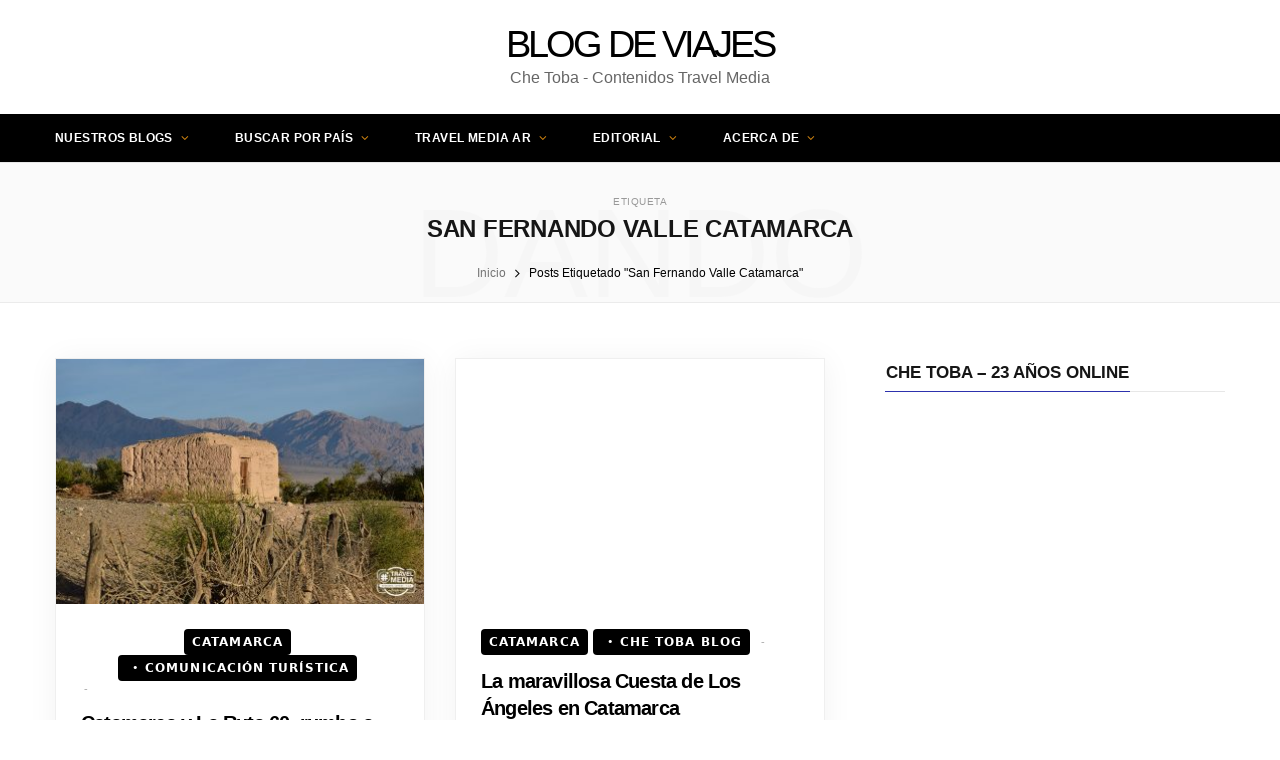

--- FILE ---
content_type: text/html; charset=UTF-8
request_url: https://www.chetoba.com.ar/tag/san-fernando-valle-catamarca
body_size: 25764
content:
<!DOCTYPE html>
<html lang="es-AR" prefix="og: https://ogp.me/ns#">
<head>
<meta charset="UTF-8"/>
<meta http-equiv="x-ua-compatible" content="ie=edge"/>
<meta name="viewport" content="width=device-width, initial-scale=1"/>
<link rel="pingback" href="https://www.chetoba.com.ar/xmlrpc.php"/>
<link rel="profile" href="https://gmpg.org/xfn/11"/>
<link rel="preconnect" href="https://pagead2.googlesyndication.com" crossorigin>
<link rel="preconnect" href="https://googleads.g.doubleclick.net" crossorigin>
<link rel="preconnect" href="https://www.googletagservices.com" crossorigin>
<link rel="preconnect" href="https://scripts.stay22.com" crossorigin>
<link rel='dns-prefetch' href='https://www.chetoba.com.ar'>
<link rel='dns-prefetch' href='//www.chetoba.com.ar'>
<title>Artículos sobre San Fernando Valle Catamarca | CheToba.com.ar</title><link rel="preload" href="https://www.chetoba.com.ar/wp-content/themes/cheerup/css/skin-magazine.css" as="style" onload="this.rel='stylesheet';this.removeAttribute('onload');"><style id="perfmatters-used-css">html,body,div,span,object,iframe,h1,h2,h3,h4,h5,h6,p,blockquote,pre,a,abbr,address,cite,code,del,dfn,em,img,ins,kbd,q,samp,small,strong,sub,sup,var,b,i,hr,dl,dt,dd,ol,ul,li,fieldset,form,label,legend,table,caption,tbody,tfoot,thead,tr,th,td,article,aside,canvas,details,figure,figcaption,hgroup,menu,footer,header,nav,section,summary,time,mark,audio,video,button,input,textarea{margin:0;padding:0;border:0;vertical-align:baseline;font-size:100%;font-family:inherit;}article,aside,details,figcaption,figure,footer,header,hgroup,menu,nav,section{display:block;}ol,ul{list-style:none;}button,input[type=submit]{box-sizing:content-box;-moz-box-sizing:content-box;cursor:pointer;}button::-moz-focus-inner,input::-moz-focus-inner{border:0;padding:0;}input[type=search]::-webkit-search-cancel-button,input[type=search]::-webkit-search-decoration{-webkit-appearance:none;}input[type=search]{-webkit-appearance:none;}a img{border:0;}img{max-width:100%;height:auto;}@media screen and (-ms-high-contrast: active), (-ms-high-contrast: none){img{min-height:1px;}}::-webkit-input-placeholder{color:inherit;}::-moz-placeholder{color:inherit;opacity:1;}:-ms-input-placeholder{color:inherit;}:root{--base-aa:antialiased;--main-color:#07a3cc;--main-color-rgb:7,163,204;--c-main:var(--main-color);--main-width:1170px;--wrap-padding:35px;--grid-gutter:30px;--body-font:IBM Plex Sans,system-ui,-apple-system,Segoe UI,sans-serif;--ui-font:var(--body-font);--text-font:var(--body-font);--title-font:var(--ui-font);--h-font:var(--ui-font);--blockquote-font:Lora,Georgia,serif;--text-color:#303030;--text-tracking:0;--text-size:14px;--text-lh:1.8;--black-900:#000;--black-800:#161616;--black-700:#333;--black-color:var(--black-700);--share-icons-color:var(--black-color);--topbar-height:52px;--topbar-social-color:var(--share-icons-color);--nav-items-space:20px;--nav-active-color:var(--main-color);--nav-hover-color:var(--nav-active-color);--nav-drop-active-color:var(--nav-active-color);--nav-blip-color:#a0a0a0;--nav-blip-hover-color:var(--nav-hover-color);--nav-drop-shadow:0 2px 3px -1px rgba(0,0,0,.08),0px 4px 11px -2px rgba(0,0,0,.06);--title-size-xs:14px;--title-size-s:16px;--title-size-n:17px;--title-size-m:19px;--title-size-l:24px;--title-size-xl:28px;--post-title-size:var(--title-size-l);--large-post-title:var(--post-title-size);--grid-post-title:var(--title-size-m);--grid-post-title-c2:var(--grid-post-title);--grid-post-title-c3:var(--grid-post-title);--list-post-title:var(--title-size-m);--list-post-title-b:var(--title-size-m);--overlay-post-title:var(--title-size-l);--carousel-post-title:calc(var(--title-size-n) + 1px);--w-posts-title-large:var(--title-size-s);--excerpt-size:var(--text-size);--single-content-size:15px;--single-title-size:26px;--post-content-size:var(--single-content-size);--p-media-margin:2em;--related-posts-title:var(--title-size-s);--related-posts-2-title:var(--title-size-n);--block-head-bc:#ebebeb;--block-head-bw:1px;--feat-grid-title-s:var(--title-size-n);--feat-grid-title-m:calc(var(--title-size-m) * 1.1052631579);--feat-grid-title-l:var(--title-size-xl);--rmore-btn-fs:11px;--widget-boxed-pad:30px;}html{font-size:14px;}body{font-family:var(--body-font);line-height:1.8666;-webkit-tap-highlight-color:rgba(0,0,0,0);}::selection{background:rgba(var(--main-color-rgb),.2);}img::selection{background:transparent;}*,:before,:after{-webkit-font-smoothing:var(--base-aa);}h2{font-size:23px;}h4{font-size:18px;}h5{font-size:16px;}h1,h2,h3,h4,h5,h6{font-family:var(--h-font);font-weight:700;color:var(--h-color,#161616);}p{margin-bottom:26px;}a{opacity:initial;color:#161616;text-decoration:none;transition:all .25s ease-in-out;}a:hover{text-decoration:none;}input,textarea,select{background:#fff;border:1px solid #e5e5e5;box-sizing:border-box;padding:0 16px;max-width:100%;outline:0;font-size:13px;font-family:var(--text-font);letter-spacing:var(--text-tracking);color:#b4b4b4;}input{height:2.8461538462em;}input[type=checkbox],input[type=radio]{height:auto;}input:focus,textarea:focus,select:focus{border-color:#b4b4b4;color:#888;}input[type=submit],button,input[type=button],.button{-webkit-appearance:none;background:var(--main-color);color:#fff;padding:13px 20px;font-family:var(--ui-font);font-size:11px;font-weight:600;line-height:1;height:auto;letter-spacing:.09em;text-transform:uppercase;border:0;}input[type=submit]:active,button:active,input[type=button]:active{opacity:.9;}.cf:after,.cf:before{content:"";display:table;flex-basis:0;order:1;}.cf:after{clear:both;}.visuallyhidden,.screen-reader-text{border:0;clip:rect(0 0 0 0);height:1px;margin:-1px;overflow:hidden;padding:0;position:absolute;width:1px;}.media-ratio{position:relative;display:block;height:0;}.media-ratio .wp-post-image,.media-ratio > img{position:absolute;top:0;left:0;width:100%;height:100%;object-fit:cover;overflow:hidden;}.media-ratio.ratio-3-2{padding-bottom:66.6666666667%;}@keyframes fade-in-up{from{opacity:0;transform:translate3d(0,2px,0);}to{opacity:1;transform:none;}}@keyframes fade-in-up-lg{from{opacity:0;transform:translate3d(0,8px,0);}to{opacity:1;transform:none;}}@keyframes fade-in-down-lg{from{opacity:0;transform:translate3d(0,-8px,0);}to{opacity:1;transform:none;}}@keyframes fade-in{from{opacity:0;}to{opacity:1;}}@keyframes pulse{0%{transform:scale(1);}25%{transform:scale(1.3);}75%{transform:scale(.8);}100%{transform:scale(1);}}.ts-row{--grid-gutter-h:calc(var(--grid-gutter) / 2);min-height:1px;margin-right:-15px;margin-left:-15px;margin-right:calc(-1 * var(--grid-gutter-h));margin-left:calc(-1 * var(--grid-gutter-h));box-sizing:border-box;}.column,.ts-row [class^=col-],.ts-row [class*=" col-"]{padding-left:var(--grid-gutter-h,15px);padding-right:var(--grid-gutter-h,15px);float:left;min-height:1px;box-sizing:border-box;}.col-12,.column{width:100%;}.col-8,.column.two-third{width:66.6666666667%;}.col-6,.column.half{width:50%;}.col-4,.column.one-third{width:33.3333333333%;}body{color:#494949;background:#fff;-webkit-text-size-adjust:100%;word-wrap:break-word;overflow-wrap:break-word;}.ts-contain,.wrap,.main-wrap{max-width:100%;box-sizing:border-box;}.wrap{width:1170px;width:var(--main-width);margin:0 auto;text-align:left;}@media(max-width:940px){.wrap{max-width:680px;}}.main{width:calc(var(--main-width) + var(--wrap-padding) * 2);margin:0 auto;margin-top:65px;margin-bottom:100px;}@media(max-width:940px){.main{max-width:750px;}}@media(max-width:1200px){.wrap{width:100%;}}.ts-contain,.main{padding:0 35px;padding:0 var(--wrap-padding);}@media(max-width:940px){.ts-contain,.main{padding-left:35px;padding-right:35px;}}@media(max-width:540px){.ts-contain,.main{padding-left:25px;padding-right:25px;}}@media(max-width:350px){.ts-contain,.main{padding-left:15px;padding-right:15px;}}.ts-contain .ts-contain,.main .ts-contain{padding:0;}.top-bar{min-height:var(--topbar-height);}.top-bar .actions{float:right;}.top-bar .navigation{z-index:110;}.top-bar-content{position:relative;background:var(--topbar-bg,#fff);border-bottom:1px solid var(--topbar-bc,#efefef);box-shadow:0 0 4px 0 #eee;height:var(--topbar-height);line-height:var(--topbar-height);font-family:var(--ui-font);box-sizing:border-box;}.top-bar .social-icons{float:left;max-height:var(--topbar-height);}.top-bar .social-icons li{margin-right:2px;}.top-bar .social-icons li:last-child{margin-right:0;}.top-bar .social-icons a{display:inline-block;padding:0 6px;line-height:inherit;color:var(--topbar-social-color);}.top-bar .social-icons a:hover{color:var(--main-color);}.top-bar.dark{--topbar-social-color:rgba(255,255,255,.92);color:rgba(255,255,255,.92);z-index:1;}.top-bar.dark .top-bar-content{background:var(--topbar-dark-bg,#0d0d0d);border:0;box-shadow:none;}.top-bar.dark .search-submit{color:inherit;}.top-bar.dark .social-icons a:hover{color:#ebebeb;}.main-head{border-bottom:1px solid #ebebeb;}.main-head .inner{position:relative;width:100%;overflow:hidden;line-height:var(--head-inner-height,initial);min-height:var(--head-inner-height,initial);box-sizing:border-box;}.main-head .navigation > .wrap{padding:0;}.main-head .title{font-family:var(--ui-font);font-weight:400;font-size:inherit;letter-spacing:-3px;text-rendering:optimizeLegibility;padding:70px 0;text-align:center;}.main-head .title a{text-decoration:none;color:#2e2e2e;font-size:70px;display:inline-flex;align-items:center;line-height:1;vertical-align:middle;text-transform:uppercase;transition:none;}.search-alt .top-bar .search-field{width:0;opacity:0;transition:all .5s ease;}.search-alt .top-bar .search-submit{display:block;float:left;line-height:inherit;outline:none;}.search-alt .top-bar.dark{--topbar-social-color:#fff;}.search-alt .top-bar.dark .search-submit{color:rgba(255,255,255,.59);}.main-head.alt .top-bar-content > .wrap{display:flex;}.main-head.alt .social-icons{order:2;margin-left:auto;margin-top:1px;}.main-head.alt .social-icons a:hover{opacity:.7;}.main-head.alt .actions{order:3;margin-left:18px;}.main-head.top-below .social-icons a{font-size:13px;}.navigation{float:left;text-align:center;color:var(--nav-color,#161616);font-family:var(--ui-font);font-size:var(--nav-text,12px);font-weight:var(--nav-text-weight,600);letter-spacing:var(--nav-text-ls,.09em);text-transform:uppercase;-webkit-font-smoothing:subpixel-antialiased;}.navigation ul{list-style:none;position:relative;}.navigation ul li{display:inline-block;float:none;vertical-align:top;}.navigation .menu li > a{float:left;padding:0;color:inherit;}.navigation .menu > li > a{padding:0 var(--nav-items-space);}.navigation .menu > li:first-child{margin-left:calc(-1 * var(--nav-items-space));}.navigation .menu-item-has-children > a:after{display:inline-block;content:"";margin-left:8px;font-family:ts-icons;font-style:normal;font-weight:normal;font-size:12px;line-height:.9;color:var(--nav-blip-color,inherit);-webkit-font-smoothing:antialiased;-moz-osx-font-smoothing:grayscale;}.navigation .menu > li:hover > a{color:var(--nav-hover-color);}.navigation li:hover > a:after{color:var(--nav-blip-hover-color);}.navigation li li:hover > a:after{color:var(--nav-drop-active-color);}.navigation .menu > li > ul,.navigation .menu > li > .sub-menu{top:100%;margin-left:19px;margin-top:-1px;}.navigation .menu li li{display:block;}.navigation .menu > li li a{float:none;text-align:left;display:block;text-decoration:none;padding:9px 22px;border-top:1px solid var(--nav-drop-sep-color,rgba(0,0,0,.07));font-size:var(--nav-drop-text,11px);letter-spacing:var(--nav-drop-ls,.1em);color:var(--nav-drop-color,#404040);pointer-events:none;}.navigation .menu > li:hover li a{pointer-events:auto;}.navigation .menu ul li,.navigation .menu .sub-menu li{float:none;min-width:240px;max-width:350px;border-top:0;padding:0;position:relative;}.navigation .menu > li li:first-child > a{border-top:0;box-shadow:none;}.navigation .sub-menu li:first-child > .sub-menu{margin-top:-1px;}.navigation .menu ul,.navigation .menu .sub-menu{position:absolute;overflow:visible;visibility:hidden;display:block;opacity:0;padding:0;background:var(--nav-drop-bg,#fff);border:1px solid #ebebeb;box-shadow:var(--nav-drop-shadow);transition:all .25s ease-in;z-index:110;line-height:1.8666;}.navigation .menu ul .menu-item-has-children{--nav-blip-color:var(--nav-drop-blip-color,#b4b4b4);}.navigation .menu ul .menu-item-has-children > a:after{line-height:1;content:"";position:absolute;top:50%;margin-top:-6px;right:16px;}.navigation .menu ul ul{left:100%;top:0;margin-left:0;}.navigation li:hover > ul,.navigation li:hover > .sub-menu{visibility:visible;opacity:1;pointer-events:auto;}.navigation .menu li li:hover > a,.navigation .menu li li.current-menu-item > a{color:var(--nav-drop-active-color);}.mobile-menu-container{display:none;}.navigation.dark{--nav-color:rgba(255,255,255,.92);--nav-active-color:#fff;--nav-blip-color:rgba(255,255,255,.92);--nav-drop-blip-color:rgba(255,255,255,.92);--nav-drop-bg:#111;--nav-drop-color:#b4b4b4;--nav-drop-active-color:rgba(255,255,255,.92);--nav-drop-sep-color:rgba(255,255,255,.11);}.navigation.dark .menu > li ul,.navigation.dark .menu > li .sub-menu{border:0;border-top:1px solid var(--nav-drop-sep-color);}.navigation.dark .menu > li ul ul,.navigation.dark .menu > li .sub-menu ul{border-left:1px solid var(--nav-drop-sep-color);}.main .sidebar{padding-left:45px;}.sidebar .widget{margin-bottom:45px;}.widget-title:not(.has-style),.block-head-widget{margin-bottom:35px;padding:0 18px;border:var(--block-head-bw) solid var(--block-head-bc,#ebebeb);box-sizing:border-box;font-family:var(--h-font);font-size:12px;font-weight:600;line-height:41px;letter-spacing:.055em;text-align:center;text-transform:uppercase;}.main-footer{background:#f7f7f7;}.main-footer .bg-wrap{position:relative;overflow:hidden;}.main-footer .bg-wrap:before{position:absolute;content:"";top:0;left:0;bottom:0;right:0;transform:translate3d(0,0,0);pointer-events:none;}.upper-footer{position:relative;padding-top:65px;padding-bottom:95px;}.upper-footer .ts-row{margin:0 -28px;}.upper-footer .widgets{margin-bottom:-65px;display:flex;flex-wrap:wrap;}.upper-footer .widget{padding:0 28px;margin-bottom:65px;}.upper-footer .widget-title{font-size:15px;font-weight:600;line-height:1.3;text-transform:uppercase;padding-bottom:13px;margin-bottom:35px;border-bottom:1px solid #ebebeb;}.main-footer.dark{background:#020202;}.main-footer.dark a{color:#ddd;}.main-footer.dark a:hover{color:#fff;}.main-footer.dark .widget{color:#989898;}.main-footer.dark .post-title,.main-footer.dark .product-title{color:#fff;-webkit-font-smoothing:antialiased;}.main-footer.dark .post-title a,.main-footer.dark .product-title a{color:inherit;}.main-footer.dark .date-link{color:inherit;}.main-footer.dark .date-link:hover{color:inherit;}.main-footer.dark .textwidget,.main-footer.dark .text{color:inherit;}.main-footer.dark .widget-title{border-bottom:0;color:#fff;font-weight:700;}.main-footer.dark .lower-footer{padding:0;}.main-footer.dark .lower-footer > .wrap{padding:30px 0;border-top:1px solid rgba(255,255,255,.16);text-align:center;}.main-footer.dark .copyright a{color:#ddd;}.main-footer.dark .copyright a:hover{color:#fff;}.main-footer.dark .back-to-top{display:inline-block;color:#989898;font-size:12px;font-family:var(--ui-font);font-weight:700;letter-spacing:0;text-transform:uppercase;}.main-footer.dark .back-to-top:hover{color:#b4b4b4;}.main-footer.dark .back-to-top i{font-size:13px;color:#b4b4b4;}.lower-footer{position:relative;padding:25px 0;color:#999;font-size:13px;}.lower-footer .copyright{float:left;max-width:80%;max-width:calc(100% - 150px);margin-right:200px;margin-bottom:0;}.lower-footer .copyright a{color:#717171;}.lower-footer a:hover{color:#161616;}.lower-footer .to-top{float:right;}.back-to-top{display:block;letter-spacing:var(--text-tracking);color:#999;}.back-to-top i{display:inline-block;vertical-align:middle;margin-top:-3px;margin-right:2px;font-size:14px;}.lower-footer .social-icons{float:right;font-family:var(--ui-font);font-size:11px;font-weight:600;text-transform:uppercase;letter-spacing:.09em;}.lower-footer .social-icons .tsi{margin-right:6px;color:var(--main-color);font-size:12px;-webkit-font-smoothing:subpixel-antialiased;}.lower-footer .social-icons .label{font-size:11px;}.main-footer.alt{background:#fff;}.main-footer.alt .upper-footer{padding-top:75px;padding-bottom:80px;}.main-footer.alt .lower-footer{padding:0;}.main-footer.alt .lower-footer > .wrap{padding:30px 0;border-top:1px solid #ebebeb;}.main-footer.alt .social-icons{line-height:1.7;}.main-footer.alt .social-icons .label{color:#a2a2a2;}.main-footer.classic{background:#1d1d1d;}.main-footer.classic .widget-title{margin-bottom:37px;padding-bottom:0;font-size:17px;}.main-footer.classic .lower-footer > .wrap{border-color:rgba(255,255,255,.12);}.main-footer.classic .upper-footer{padding-top:60px;padding-bottom:60px;}.main-footer.classic .lower-footer{color:#7a7a7a;}.archive-head{position:relative;padding-top:34px;padding-bottom:34px;border-bottom:1px solid #ebebeb;background:#fafafa;font-family:var(--ui-font);text-align:center;text-transform:uppercase;overflow:hidden;}.archive-head .sub-title{display:block;z-index:2;color:var(--main-color);font-size:10px;letter-spacing:.09em;line-height:1;font-weight:600;}.archive-head .title{position:relative;z-index:2;margin-top:10px;font-size:25px;font-weight:500;line-height:1;}.archive-head .background{position:absolute;z-index:1;top:0;left:50%;transform:translateX(-50%);color:#b4b4b4;opacity:.042;font-size:126px;line-height:1.45;font-weight:300;font-style:normal;-webkit-font-smoothing:antialiased;pointer-events:none;}.archive-head .breadcrumbs{margin-top:22px;margin-bottom:-15px;}.archive-head .breadcrumbs .inner{justify-content:center;}.posts-dynamic{margin-bottom:-60px;}.posts-dynamic .post-thumb{position:relative;}.posts-dynamic .grid-post{margin-bottom:60px;}.posts-dynamic .posts-wrap{display:flex;flex-flow:row wrap;}.posts-dynamic .posts-wrap .col-6,.posts-dynamic .posts-wrap .col-4{float:none;}.post-title-alt{position:relative;margin-top:9px;margin-bottom:22px;font-family:var(--title-font);font-size:var(--post-title-size);font-weight:600;line-height:1.35;text-transform:none;}.post-title-alt a{color:inherit;}.post-title{font-family:var(--title-font);font-size:var(--post-title-size);font-weight:600;line-height:1.35;text-transform:none;}.post-title a{color:inherit;}.post-title a:hover,a.post-title:hover,.post-title-alt a:hover{opacity:.7;}.post-title:hover:after{width:50px;}.block-head-b{--block-head-bc:#e7e7e7;margin-bottom:35px;border-bottom:var(--block-head-bw) solid var(--block-head-bc);text-align:left;letter-spacing:.02em;}.block-head-b > span,.block-head-b .title{display:inline-block;margin-bottom:-1px;padding:0 1px;padding-bottom:var(--sep-distance,10px);border-bottom:var(--block-head-bw) solid var(--main-color);font-size:17px;font-weight:700;text-transform:uppercase;line-height:1.2;}.wp-post-image,.post-content img{will-change:opacity;transition:opacity .3s ease-in;}.wp-post-image:hover,.post-content img:hover{opacity:.84;}@media(min-width:375px){.lazyloaded{opacity:1;}}.pinit-btn{display:none;position:absolute;border-radius:2px;width:auto !important;height:auto !important;margin-left:5px !important;margin-top:5px !important;padding:9px 12px !important;z-index:1;background:#ff1616 !important;color:#fff !important;font-size:14px;line-height:1;text-transform:uppercase;}.pinit-btn i{font-size:22px;}.pinit-btn .label{font-weight:600;margin-left:10px;margin-right:2px;}.ar-cheerup-thumb{padding-bottom:77.0114942529%;}.social-icons,.social-share{font-size:0;}.social-icons li,.social-share li{display:inline-block;font-size:var(--share-icons-size,14px);margin-right:14px;}.social-icons a,.social-share a{color:var(--share-icons-color);}.social-icons li:last-child,.social-share li:last-child{margin-right:0;}.social-icons a:hover,.social-share a:hover{color:var(--main-color);}.post-meta{margin-bottom:var(--post-meta-mb,initial);color:#b4b4b4;font-family:var(--ui-font);font-size:11px;line-height:1.5;text-transform:uppercase;}.post-meta .post-cat{display:inline-flex;flex-wrap:wrap;justify-content:center;align-items:center;}.post-meta .post-cat > a{color:var(--main-color);font-weight:600;letter-spacing:.06em;}.post-meta .post-cat > a:hover{opacity:.8;}.post-meta .post-cat a + a:before{content:"•";display:inline-flex;padding:0 6px;font-size:.9em;font-weight:400;line-height:1;}.post-meta .meta-item,.post-meta .comments,.post-meta time{font-weight:400;letter-spacing:.06em;}.post-meta .date-link{color:inherit;}.post-meta .meta-sep{padding:0 2px;}.post-meta .meta-sep:before{content:"-";padding:0 3px;}.post-meta .meta-sep:first-child,.post-meta .meta-sep:last-child{display:none;}.post-meta .post-title-alt{margin:14px 0;padding:0 var(--pm-title-a-pad,0);}.post-meta .post-title{margin:15px 0;padding:0 var(--pm-title-pad,0);}.post-meta .meta-above{margin-bottom:-1px;}.post-meta .meta-above > :first-child,.post-meta .meta-below > :first-child{margin-left:0;}.post-meta .meta-above > :last-child,.post-meta .meta-below > :last-child{margin-right:0;}.post-meta > :last-child{margin-bottom:0;}.post-meta > :first-child{margin-top:0;}.post-meta > .is-title:last-child{margin-bottom:0 !important;}.post-meta > .is-title:first-child{margin-top:0 !important;}.post-meta-left{text-align:left;}.post-meta-c{color:#aaa;font-size:11px;}.post-meta-c .post-title-alt{margin:15px 0;margin-bottom:12px;line-height:1.3;}.post-meta-c .meta-sep:before{padding:0 4px;}.post-meta-c .meta-item,.post-meta-c .post-author,.post-meta-c time{font-weight:400;letter-spacing:.025em;}.grid-post .post-meta-c,.list-post .post-meta-c{--post-meta-mb:13px;--pm-h-below-mb:13px;}.grid-post{--post-meta-mb:19px;--pm-h-below-mb:21px;margin-bottom:50px;text-align:center;}.grid-post .content-wrap .post-meta{margin-top:0;}.grid-post .post-thumb{position:relative;margin-bottom:22px;overflow:hidden;transform:translate3d(0,0,0);}.grid-post .image-link{display:block;position:relative;}.grid-post .image-link > img{display:block;}.grid-post.has-post-thumbnail .post-meta-c{margin-top:-5px;}.grid-post.no-excerpt .post-meta{margin-bottom:0;}.grid-post .post-title-alt{font-size:var(--grid-post-title);}.grid-post .post-title:after{margin-top:10px;}.grid-post-c2{--grid-post-title:var(--grid-post-title-c2);}.grid-post-c{--shad-weight:30px;--shad-intensity:.06;background:#fff;border:1px solid #efefef;box-shadow:0 2px var(--shad-weight) -1px rgba(0,0,0,var(--shad-intensity));}.grid-post-c .post-thumb{margin-bottom:0;}.grid-post-c .content-wrap{padding:25px;padding-bottom:27px;background:inherit;}.grid-post-c .post-meta{--pm-title-a-pad:0;}@keyframes slider-fade-in{from{opacity:0;transform:translate3d(0,0px,0);}to{opacity:1;transform:none;}}.feat-grid-neq.common-slider .items-wrap:not(.slick-slide,:first-child){display:none;}.main-pagination{margin-top:100px;font-family:var(--ui-font);}.main-pagination .tsi{font-size:12px;margin-left:10px;}.main-pagination.number{font-size:13px;color:#161616;font-weight:600;letter-spacing:.01em;text-align:center;}.main-pagination.number .inner{display:inline-block;padding:5px 26px;border:1px solid #ebebeb;}.main-pagination.number .page-numbers,.main-pagination.number a{display:inline-block;line-height:30px;}.main-pagination.number .current{color:var(--main-color);}.main-pagination.number .tsi{font-size:13px;}.post-content,.textwidget,.wp-block-group__inner-container{}.post-content > ul,.post-content > ol,.textwidget > ul,.textwidget > ol,.wp-block-group__inner-container > ul,.wp-block-group__inner-container > ol{margin:2em 0;margin-left:35px;}@media(max-width:540px){.post-content > ul,.post-content > ol,.textwidget > ul,.textwidget > ol,.wp-block-group__inner-container > ul,.wp-block-group__inner-container > ol{margin-left:15px;}}.post-content li,.textwidget li,.wp-block-group__inner-container li{padding-left:5px;margin-bottom:.5em;}.post-content ul,.textwidget ul,.wp-block-group__inner-container ul{list-style-type:disc;}.post-content li > ul,.post-content li > ol,.textwidget li > ul,.textwidget li > ol,.wp-block-group__inner-container li > ul,.wp-block-group__inner-container li > ol{margin-top:.5em;margin-bottom:.5em;}.post-content > ul[class]:not([class*=align]),.textwidget > ul[class]:not([class*=align]),.wp-block-group__inner-container > ul[class]:not([class*=align]){margin-left:0;}.post-content > :last-child,.textwidget > :last-child{margin-bottom:0;}.post-content h1,.post-content h2,.post-content h3,.post-content h4,.post-content h5,.post-content h6,.textwidget h1,.textwidget h2,.textwidget h3,.textwidget h4,.textwidget h5,.textwidget h6{margin-top:1.2em;margin-bottom:1em;font-family:var(--text-h-font,var(--h-font));font-weight:600;letter-spacing:normal;line-height:1.5;-webkit-font-smoothing:initial;}.post-content a,.textwidget a{color:var(--main-color);}.post-content a:hover,.textwidget a:hover{opacity:.84;}.post-content a:hover img,.textwidget a:hover img{opacity:1;}.post-content > :first-child,.textwidget > :first-child{margin-top:0;}.breadcrumbs{margin-top:15px;font-size:12px;color:#999;text-transform:none;line-height:1.7;}.breadcrumbs .inner{display:flex;max-width:100%;}.breadcrumbs a,.breadcrumbs span{display:inline-flex;vertical-align:middle;align-items:center;max-width:100%;}.breadcrumbs a{color:#747474;}.breadcrumbs a:hover{color:#111;}.breadcrumbs .delim{padding:0 9px;font-size:14px;}.breadcrumbs .breadcrumb_last,.breadcrumbs .current{display:block;flex-shrink:1;max-width:100%;overflow:hidden;white-space:nowrap;text-overflow:ellipsis;}.breadcrumbs + .main{margin-top:35px;}.widget-posts .post{display:flex;margin-bottom:25px;}.widget-posts .posts:not(.full) .post-thumb{margin-right:22px;flex:0 0 auto;}.widget-posts .posts.default .post-thumb,.widget-posts .posts.meta-below .post-thumb{width:87px;}.widget-posts .post:last-child{margin-bottom:0;}.widget-posts .content{overflow:hidden;}.widget-posts .post-meta{margin-top:-2px;}.widget-posts .post-meta .post-cat{margin-right:10px;}.widget-posts .post-meta .post-title{margin-top:8px;margin-bottom:11px;}.widget-posts .posts:not(.large) .post-meta{font-size:10px;}.widget-posts .posts:not(.full) .meta-sep{display:none;}.widget-posts .post-title{padding:0;display:block;font-family:var(--title-font);font-size:15px;line-height:1.5;}.widget-posts .content > :last-child{margin-bottom:0;}.textwidget{font-family:var(--text-font);font-size:var(--text-size);letter-spacing:var(--text-tracking);line-height:var(--text-lh);color:var(--text-color);text-rendering:optimizeLegibility;-webkit-font-smoothing:antialiased;}.widget_search .search-field{width:100%;height:3.1em;}.widget_search .search-form{position:relative;}.widget_search button{position:absolute;right:0;top:50%;transform:translateY(-50%);color:#666;background:transparent;font-size:14px;}.aligncenter,div.aligncenter{display:block;margin:var(--p-media-margin) auto;text-align:center;}.aligncenter > img,div.aligncenter > img{margin:0 auto;}p img,figure img{vertical-align:middle;}.wp-block-columns:not(._){gap:var(--wp--style--block-gap,32px);row-gap:var(--post-content-gaps,32px);margin:var(--p-media-margin) auto;}.wp-block-column > :not(._):first-child{margin-top:0;}.wp-block-column > :not(._):last-child{margin-bottom:0;}.wp-block-column > ul,.wp-block-column > ol{margin-bottom:2em;margin-left:25px;}.wp-block-group{margin:2.5em auto;}.wp-block-group__inner-container > :last-child{margin-bottom:0;}.wp-block-group:not(.alignwide):not(.alignfull) *{max-width:initial;}.mobile-nav{display:none;float:left;font-size:16px;color:#161616;}.dark .mobile-nav{color:#fff;}.mobile-menu{font-size:12px;font-family:var(--ui-font);font-weight:600;letter-spacing:.075em;color:#161616;}.mobile-menu ul{max-height:0;opacity:0;background:transparent;overflow:hidden;border:0;border-bottom:1px solid rgba(0,0,0,.07);transition:opacity .6s ease,max-height .8s ease;}.mobile-menu ul li{float:none;clear:both;display:block;max-width:100%;padding-left:25px;}.mobile-menu ul li a{font-size:11px;color:#555;}.mobile-menu li{position:relative;}.mobile-menu li a{position:relative;float:none;display:block;padding:14px 0;padding-right:50px;border-bottom:1px solid rgba(0,0,0,.07);line-height:1.4;color:inherit;text-transform:uppercase;}.mobile-menu > li li{padding-left:20px;}.mobile-menu ul li:last-child > a{border-bottom-color:transparent;}.mobile-menu ul li:last-child ul{border-bottom-color:transparent;}.mobile-menu li:hover > a,.mobile-menu > .current-menu-item.menu-item > a,.mobile-menu > .current-menu-parent.menu-item > a,.mobile-menu > .current-menu-ancestor.menu-item > a,.mobile-menu li li.current-menu-item a{background:rgba(0,0,0,.01);}.off-canvas{position:fixed;top:0;left:0;display:none;height:100%;width:45vw;min-width:200px;padding:25px;padding-top:60px;box-sizing:border-box;overflow-y:auto;overflow-x:hidden;background:#fff;z-index:1000;transform:translate3d(-100%,0,0);transition:transform .4s ease-in-out;}.off-canvas .logo{margin-bottom:45px;text-align:center;}.off-canvas .close{position:absolute;top:0;right:0;padding:0 9px;background:#161616;color:#fff;line-height:26px;font-size:14px;}.off-canvas .mobile-menu{transition:opacity .5s ease-in;opacity:.2;}body{visibility:visible;overflow:initial;}@media(max-width:1200px){.main-footer.alt .lower-footer > .wrap{padding:30px 35px;}}@media(max-width:940px){.ts-row .column,.column,.ts-row [class^=col-],.ts-row [class*=" col-"]{float:none;width:100%;}.top-bar .social-icons{display:none;}.main-head.alt .social-icons{display:block;}.main-head.alt .social-icons li:nth-child(n+8){display:none;}.navigation{display:none;}.main .sidebar{float:none;margin:0 auto;margin-top:65px;padding-left:15px;}.sidebar .widget:last-child{margin-bottom:0px;}.upper-footer{padding-bottom:40px;}.upper-footer .ts-row{margin:0;}.upper-footer .widget{margin-bottom:55px;padding:0;}.lower-footer .social-icons{float:none;margin:0 auto;margin-top:20px;text-align:center;}.main-footer.alt .upper-footer{padding-bottom:20px;}.main-footer.alt .copyright{float:none;margin-right:0;max-width:initial;text-align:center;}.mobile-nav{display:block;margin-right:18px;}.off-canvas{display:block;}}@media(max-width:767px){.main-head .title{padding:60px 0;}.main-head .title a{font-size:55px;}.lower-footer .copyright{display:block;float:none;max-width:initial;margin:0;text-align:center;}.lower-footer .to-top{float:none;display:block;margin-top:10px;text-align:center;}.wp-post-image,.post-content img{will-change:initial;}.grid-post .image-link > img{width:100%;max-width:initial;}.breadcrumbs .inner{overflow-x:auto;}}@media(max-width:540px){.post-title-alt{font-size:calc(15px + ( var(--post-title-size) - 15px ) * .7);}.off-canvas{width:75vw;}}@media(max-width:350px){.off-canvas{width:85vw;}}@media(min-width:1201px){.breadcrumbs .breadcrumb_last,.breadcrumbs .current{max-width:550px;}}@media(min-width:941px) and (max-width:1200px){.widget-posts .posts:not(.full) .post-thumb{margin-right:16px !important;max-width:70px;}.widget-posts .post-meta .post-cat{display:none;}}@media(min-width:768px) and (max-width:940px){.posts-dynamic .posts-wrap > .col-6,.posts-dynamic .posts-wrap > .col-4{float:left;width:50%;}}@font-face{font-family:"ts-icons";src:url("https://www.chetoba.com.ar/wp-content/themes/cheerup/css/icons/fonts/ts-icons.woff2?v1.1") format("woff2"),url("https://www.chetoba.com.ar/wp-content/themes/cheerup/css/icons/fonts/ts-icons.woff?v1.1") format("woff");font-weight:normal;font-style:normal;}.tsi{display:inline-block;font:normal normal normal 14px/1 ts-icons;font-size:inherit;text-rendering:auto;-webkit-font-smoothing:antialiased;-moz-osx-font-smoothing:grayscale;}@-webkit-keyframes tsi-spin{0%{-webkit-transform:rotate(0deg);transform:rotate(0deg);}100%{-webkit-transform:rotate(359deg);transform:rotate(359deg);}}@keyframes tsi-spin{0%{-webkit-transform:rotate(0deg);transform:rotate(0deg);}100%{-webkit-transform:rotate(359deg);transform:rotate(359deg);}}.tsi-search:before{content:"";}.tsi-times:before{content:"";}.tsi-bars:before{content:"";}.tsi-angle-right:before{content:"";}.tsi-angle-up:before{content:"";}.tsi-pinterest-p:before{content:"";}button::-moz-focus-inner{padding:0;border:0;}@-webkit-keyframes rotateplane{0%{-webkit-transform:perspective(120px);}50%{-webkit-transform:perspective(120px) rotateY(180deg);}100%{-webkit-transform:perspective(120px) rotateY(180deg) rotateX(180deg);}}@keyframes rotateplane{0%{transform:perspective(120px) rotateX(0deg) rotateY(0deg);}50%{transform:perspective(120px) rotateX(-180.1deg) rotateY(0deg);}100%{transform:perspective(120px) rotateX(-180deg) rotateY(-179.9deg);}}:root{--base-aa:initial;--black-color:#454545;--topbar-height:48px;--nav-text:11px;--nav-items-space:21px;--nav-drop-color:#535353;--share-icons-size:13px;--section-head-size:12px;--section-head-ls:.04em;--post-title-size:25px;--grid-post-title:23px;--list-post-title:23px;--list-post-title-b:24px;--overlay-post-title:22px;--carousel-post-title:17px;--feat-grid-title-l:31px;--feat-grid-title-m:24px;--single-content-size:var(--text-size);--post-content-lh:2;--p-media-margin:33px;--w-posts-title-large:16px;--blockquote-font:"Merriweather",Georgia,serif;}.top-bar.dark{--topbar-social-color:rgba(255,255,255,.75);}.main-head.alt .social-icons{margin-top:0;}.main-head.alt .social-icons li{font-size:12px;}.post-meta{font-size:10px;}.post-meta .post-cat > a{letter-spacing:.09em;}.post-meta .meta-sep{padding:0;}.post-meta-a .meta-item,.post-meta-a .comments,.post-meta-a time,.post-meta-b .meta-item,.post-meta-b .comments,.post-meta-b time{font-weight:500;letter-spacing:.075em;}.post-meta-a .post-title-alt{margin:9px 0;}.grid-post,.large-post,.list-post{--pm-h-below-mb:25px;}.large-post,.grid-post{--post-meta-mb:22px;}.grid-post{--rmore-btn-pad:11px 12px;--rmore-btn-fs:10px;}.grid-post .post-meta-a{margin-top:25px;}.widget-posts .post-title{font-size:14px;line-height:1.6;}.lower-footer{font-size:12px;color:#b4b4b4;}.lower-footer .copyright a{color:#999;}.back-to-top{color:#b4b4b4;}.text,.post-content,.textwidget{-webkit-font-smoothing:initial;}:root{--body-font:Lato,Arial,sans-serif;--ui-font:Open Sans,Arial,sans-serif;--title-font:Open Sans,Arial,sans-serif;--alt-font:var(--ui-font);--h-font:Open Sans,Arial,sans-serif;--text-size:15px;--excerpt-size:16px;--single-content-size:16px;--post-content-size:16px;--post-content-lh:1.8125;--related-posts-title:14px;--related-posts-2-title:16px;--single-title-size:29px;--large-post-title:29px;--grid-post-title:20px;--list-post-title:21px;--topbar-dark-bg:#000;--nav-text-ls:.035em;--nav-text:12px;--nav-text-weight:700;--nav-drop-color:#313131;--blockquote-font:Lora,Georgia,serif;--main-color:#ec0e0e;--main-color-rgb:236,14,14;--text-color:#616161;}.main-head{border-color:#e7e7e7;}.navigation{font-family:var(--alt-font);}.navigation .menu > li > a{-webkit-font-smoothing:antialiased;}.navigation.dark{--nav-color:#fff;--nav-hover-color:var(--main-color);--nav-active-color:var(--main-color);--nav-drop-active-color:var(--nav-active-color);}.mobile-menu li a{letter-spacing:.08em;}::selection{background:rgba(var(--main-color-rgb),.7);color:#fff;}::-moz-selection{background:rgba(var(--main-color-rgb),.7);color:#fff;}input[type=submit],button,input[type=button],.button{font-family:var(--body-font);font-weight:900;letter-spacing:.06em;}input,textarea,select{font-size:14px;}input{height:2.6428571429em;}.post-title,.post-title-alt{font-weight:700;letter-spacing:-.01em;color:#000;}.post-title a,.post-title-alt a{color:inherit;}.post-meta{font-size:11px;}.post-meta .post-author,.post-meta time,.post-meta .meta-item{letter-spacing:.025em;}.main{margin-top:55px;margin-bottom:80px;}.posts-dynamic{margin-bottom:-50px;}.posts-dynamic .grid-post{margin-bottom:50px;}.block-head-b{letter-spacing:0;}.block-head-b .title{padding-bottom:8px;}.block-head-b .title:after{margin-top:8px;width:24px;}.archive-head .sub-title{font-family:var(--ui-font);font-weight:400;color:#999 !important;letter-spacing:.05em;}.archive-head .title{font-size:24px;font-weight:700;letter-spacing:-.01em;}.sidebar .widget{margin-bottom:55px;}.widget-posts .content{margin-top:2px;}.widget-posts .posts.default .post-thumb,.widget-posts .posts.meta-below .post-thumb{width:110px;}.widget-posts .post-title{font-size:14px;font-weight:600;line-height:1.5;letter-spacing:-.01em;}.widget-posts .posts:not(.large) .post-meta{font-size:11px;}.upper-footer .widget-title{color:#222;font-size:15px;font-weight:600;letter-spacing:.04em;}.upper-footer .widget-posts .post-meta{color:#7a7a7a;}.lower-footer .copyright{font-size:13px;}.lower-footer .social-icons{letter-spacing:.12em;}.ar-cheerup-thumb{padding-bottom:66.3636363636%;}@media(max-width:540px){.post-title-alt{font-size:24px;}}.widgets-list-layout{padding:0;margin:0;list-style-type:none;}.widgets-list-layout li::before,.widgets-list-layout li::after{content:"";display:table;}.widgets-list-layout li::after{clear:both;}.widgets-list-layout li{zoom:1;margin-bottom:1em;list-style-type:none !important;}.widgets-list-layout .widgets-list-layout-blavatar{float:left;width:21.276596%;max-width:40px;height:auto;}.widgets-list-layout-links{float:right;width:73.404255%;}.widgets-list-layout span{opacity:.5;}.widgets-list-layout span:hover{opacity:.8;}</style><link rel="preload" as="font" href="https://www.chetoba.com.ar/wp-content/themes/cheerup/css/icons/fonts/ts-icons.woff2?v1.1" type="font/woff2" crossorigin="anonymous"/>
<meta name="description" content="Artículos relacionados con San Fernando Valle Catamarca. Todo para leer de San Fernando Valle Catamarca."/>
<meta name="robots" content="follow, noindex"/>
<meta property="og:locale" content="es_ES"/>
<meta property="og:type" content="article"/>
<meta property="og:title" content="Artículos sobre San Fernando Valle Catamarca | CheToba.com.ar"/>
<meta property="og:description" content="Artículos relacionados con San Fernando Valle Catamarca. Todo para leer de San Fernando Valle Catamarca."/>
<meta property="og:url" content="https://www.chetoba.com.ar/tag/san-fernando-valle-catamarca"/>
<meta property="og:site_name" content="Che Toba | Travel Media Blogs de Viajes"/>
<meta property="article:publisher" content="https://www.facebook.com/chetobaAR"/>
<meta name="twitter:card" content="summary_large_image"/>
<meta name="twitter:title" content="Artículos sobre San Fernando Valle Catamarca | CheToba.com.ar"/>
<meta name="twitter:description" content="Artículos relacionados con San Fernando Valle Catamarca. Todo para leer de San Fernando Valle Catamarca."/>
<meta name="twitter:site" content="@chetobaar"/>
<script type="application/ld+json" class="rank-math-schema">{"@context":"https://schema.org","@graph":[{"@type":"Person","@id":"https://www.chetoba.com.ar/#person","name":"Walter \"Che Toba\" De Boever","sameAs":["https://www.facebook.com/chetobaAR","https://twitter.com/chetobaar","https://www.instagram.com/chetobaar/","https://www.youtube.com/chetobaAR","https://www.linkedin.com/in/walter-chetoba-de-boever/","https://pinterest.com/chetobaar/","https://www.tiktok.com/@chetobaar"],"image":{"@type":"ImageObject","@id":"https://www.chetoba.com.ar/#logo","url":"https://www.chetoba.com.ar/wp-content/uploads/2018/12/logo_Che_Toba_circle.png","contentUrl":"https://www.chetoba.com.ar/wp-content/uploads/2018/12/logo_Che_Toba_circle.png","caption":"Che Toba | Travel Media Blogs de Viajes","inLanguage":"es-AR","width":"130","height":"130"}},{"@type":"WebSite","@id":"https://www.chetoba.com.ar/#website","url":"https://www.chetoba.com.ar","name":"Che Toba | Travel Media Blogs de Viajes","alternateName":"Che Toba","publisher":{"@id":"https://www.chetoba.com.ar/#person"},"inLanguage":"es-AR"},{"@type":"CollectionPage","@id":"https://www.chetoba.com.ar/tag/san-fernando-valle-catamarca#webpage","url":"https://www.chetoba.com.ar/tag/san-fernando-valle-catamarca","name":"Art\u00edculos sobre San Fernando Valle Catamarca | CheToba.com.ar","isPartOf":{"@id":"https://www.chetoba.com.ar/#website"},"inLanguage":"es-AR"}]}</script>
<link rel='dns-prefetch' href='//stats.wp.com'/>
<style id='wp-img-auto-sizes-contain-inline-css'>img:is([sizes=auto i],[sizes^="auto," i]){contain-intrinsic-size:3000px 1500px}</style>
<style id='wp-block-library-inline-css'>:root{--wp-block-synced-color:#7a00df;--wp-block-synced-color--rgb:122,0,223;--wp-bound-block-color:var(--wp-block-synced-color);--wp-editor-canvas-background:#ddd;--wp-admin-theme-color:#007cba;--wp-admin-theme-color--rgb:0,124,186;--wp-admin-theme-color-darker-10:#006ba1;--wp-admin-theme-color-darker-10--rgb:0,107,160.5;--wp-admin-theme-color-darker-20:#005a87;--wp-admin-theme-color-darker-20--rgb:0,90,135;--wp-admin-border-width-focus:2px}@media (min-resolution:192dpi){:root{--wp-admin-border-width-focus:1.5px}}.wp-element-button{cursor:pointer}:root .has-very-light-gray-background-color{background-color:#eee}:root .has-very-dark-gray-background-color{background-color:#313131}:root .has-very-light-gray-color{color:#eee}:root .has-very-dark-gray-color{color:#313131}:root .has-vivid-green-cyan-to-vivid-cyan-blue-gradient-background{background:linear-gradient(135deg,#00d084,#0693e3)}:root .has-purple-crush-gradient-background{background:linear-gradient(135deg,#34e2e4,#4721fb 50%,#ab1dfe)}:root .has-hazy-dawn-gradient-background{background:linear-gradient(135deg,#faaca8,#dad0ec)}:root .has-subdued-olive-gradient-background{background:linear-gradient(135deg,#fafae1,#67a671)}:root .has-atomic-cream-gradient-background{background:linear-gradient(135deg,#fdd79a,#004a59)}:root .has-nightshade-gradient-background{background:linear-gradient(135deg,#330968,#31cdcf)}:root .has-midnight-gradient-background{background:linear-gradient(135deg,#020381,#2874fc)}:root{--wp--preset--font-size--normal:16px;--wp--preset--font-size--huge:42px}.has-regular-font-size{font-size:1em}.has-larger-font-size{font-size:2.625em}.has-normal-font-size{font-size:var(--wp--preset--font-size--normal)}.has-huge-font-size{font-size:var(--wp--preset--font-size--huge)}.has-text-align-center{text-align:center}.has-text-align-left{text-align:left}.has-text-align-right{text-align:right}.has-fit-text{white-space:nowrap!important}#end-resizable-editor-section{display:none}.aligncenter{clear:both}.items-justified-left{justify-content:flex-start}.items-justified-center{justify-content:center}.items-justified-right{justify-content:flex-end}.items-justified-space-between{justify-content:space-between}.screen-reader-text{border:0;clip-path:inset(50%);height:1px;margin:-1px;overflow:hidden;padding:0;position:absolute;width:1px;word-wrap:normal!important}.screen-reader-text:focus{background-color:#ddd;clip-path:none;color:#444;display:block;font-size:1em;height:auto;left:5px;line-height:normal;padding:15px 23px 14px;text-decoration:none;top:5px;width:auto;z-index:100000}html :where(.has-border-color){border-style:solid}html :where([style*=border-top-color]){border-top-style:solid}html :where([style*=border-right-color]){border-right-style:solid}html :where([style*=border-bottom-color]){border-bottom-style:solid}html :where([style*=border-left-color]){border-left-style:solid}html :where([style*=border-width]){border-style:solid}html :where([style*=border-top-width]){border-top-style:solid}html :where([style*=border-right-width]){border-right-style:solid}html :where([style*=border-bottom-width]){border-bottom-style:solid}html :where([style*=border-left-width]){border-left-style:solid}html :where(img[class*=wp-image-]){height:auto;max-width:100%}:where(figure){margin:0 0 1em}html :where(.is-position-sticky){--wp-admin--admin-bar--position-offset:var(--wp-admin--admin-bar--height,0px)}@media screen and (max-width:600px){html :where(.is-position-sticky){--wp-admin--admin-bar--position-offset:0px}}</style>
<style id='classic-theme-styles-inline-css'>.wp-block-button__link{color:#fff;background-color:#32373c;border-radius:9999px;box-shadow:none;text-decoration:none;padding:calc(.667em + 2px) calc(1.333em + 2px);font-size:1.125em}.wp-block-file__button{background:#32373c;color:#fff;text-decoration:none}</style>
<link rel="stylesheet" id="cheerup-core-css" type="text/css" media="all" data-pmdelayedstyle="https://www.chetoba.com.ar/wp-content/cache/perfmatters/www.chetoba.com.ar/minify/62e21d1ef327.style.min.css?ver=8.1.0">
<link rel="stylesheet" id="cheerup-icons-css" type="text/css" media="all" data-pmdelayedstyle="https://www.chetoba.com.ar/wp-content/themes/cheerup/css/icons/icons.css?ver=8.1.0">
<link rel="stylesheet" id="cheerup-lightbox-css" type="text/css" media="all" data-pmdelayedstyle="https://www.chetoba.com.ar/wp-content/cache/perfmatters/www.chetoba.com.ar/minify/c80c6e8d8c53.lightbox.min.css?ver=8.1.0">
<link rel="stylesheet" id="cheerup-skin-css" type="text/css" media="all" data-pmdelayedstyle="https://www.chetoba.com.ar/wp-content/cache/perfmatters/www.chetoba.com.ar/minify/445556571d64.skin-magazine.min.css?ver=8.1.0">
<style id='cheerup-skin-inline-css'>:root{--main-color:#2d31ad;--main-color-rgb:45,49,173;--text-font:Helvetica, system-ui, -apple-system, "Segoe UI", Arial, sans-serif;--body-font:Helvetica, system-ui, -apple-system, "Segoe UI", Arial, sans-serif;--ui-font:Helvetica, system-ui, -apple-system, "Segoe UI", Arial, sans-serif;--title-font:Helvetica, system-ui, -apple-system, "Segoe UI", Arial, sans-serif;--h-font:Helvetica, system-ui, -apple-system, "Segoe UI", Arial, sans-serif;--alt-font:Helvetica, system-ui, -apple-system, "Segoe UI", Arial, sans-serif;--alt-font2:Helvetica, system-ui, -apple-system, "Segoe UI", Arial, sans-serif;--title-font:Helvetica, system-ui, -apple-system, "Segoe UI", Arial, sans-serif;--h-font:Helvetica, system-ui, -apple-system, "Segoe UI", Arial, sans-serif;--title-font:Helvetica, system-ui, -apple-system, "Segoe UI", Arial, sans-serif;}
.post-title, .post-title-alt{letter-spacing:-0.04em;font-weight:bold;}
.main-head .search-submit, .main-head .search-link .tsi{color:#47e200 !important;}
.main-head .search-field{color:#edaf07;}
.top-bar.dark{--topbar-dark-bg:#000000;--topbar-bc:#000000;}
.mega-menu .recent-posts .post-title{font-family:Helvetica, system-ui, -apple-system, "Segoe UI", Arial, sans-serif;}
.navigation.dark{--nav-hover-color:#ed7f36;--nav-blip-hover-color:#ed7f36;--nav-active-color:#ffffff;--nav-blip-color:#dd8c11;--nav-drop-active-color:#e87035;}
.navigation .mega-menu .recent-posts .post-title{color:#000000;}
.main-head:not(.simple):not(.compact):not(.logo-left) .title{padding-top:25px !important;padding-bottom:25px !important;}
.main-footer .post-title, .main-footer .product-title{color:var(--c-main) !important;}
.post-meta, .cat-label a{font-family:Helvetica, system-ui, -apple-system, "Segoe UI", Arial, sans-serif;}
.post-meta-a .meta-item, .post-meta-a .post-date, .post-meta-a .text-in{font-family:Helvetica, system-ui, -apple-system, "Segoe UI", Arial, sans-serif;font-size:11px;letter-spacing:-0.04em;}
.post-meta-a .post-cat > a{font-family:"Archivo", system-ui, -apple-system, "Segoe UI", Arial, sans-serif;}
.post-meta-b .meta-item, .post-meta-b .post-date, .post-meta-b .text-in{font-family:Helvetica, system-ui, -apple-system, "Segoe UI", Arial, sans-serif;font-size:10px;}
.post-meta-b .post-cat > a{font-family:"Archivo", system-ui, -apple-system, "Segoe UI", Arial, sans-serif;}
.post-meta-c .meta-item, .post-meta-c .post-date, .post-meta-c .text-in{font-family:Helvetica, system-ui, -apple-system, "Segoe UI", Arial, sans-serif;font-size:11px;}
.post-meta-c .post-cat > a{font-family:Helvetica, system-ui, -apple-system, "Segoe UI", Arial, sans-serif;text-transform:uppercase;}
.post-meta-c, .post-meta-c .meta-item, .post-meta-c .comments, .post-meta-c .post-date{color:#0f0f0f;}
.entry-content{font-family:Helvetica, system-ui, -apple-system, "Segoe UI", Arial, sans-serif;font-size:17px;line-height:1.6;letter-spacing:0.01em;}
.post-content h1, .post-content h2, .post-content h3, .post-content h4, .post-content h5, .post-content h6{font-family:Helvetica, system-ui, -apple-system, "Segoe UI", Arial, sans-serif;font-weight:bold;}
.post-content h1{font-size:3px;}
.single-default .post-title-alt{font-size:13px;}
.single-creative .featured:before{background:#dd911f;}
.read-more-btn{background-color:#f9f9f9;}
.read-more-btn, .read-more-basic{border-color:#dd9933;}
.grid-post, .grid-post .post-excerpt{text-align:left;}
.posts-dynamic .grid-post{margin-bottom:25px;}
.posts-dynamic:not(.is-mixed){margin-bottom:-25px;}
.the-page .the-page-title{font-family:Helvetica, system-ui, -apple-system, "Segoe UI", Arial, sans-serif;}
@media(min-width:1200px){ .post-content h1, .post-content h2, .post-content h3, .post-content h4, .post-content h5, .post-content h6{line-height:0.1;}
}
@media(min-width:768px) and (max-width:940px){ .entry-content{font-size:18px;}
}
@media(max-width:767px){ .post-title, .post-title-alt{letter-spacing:0em;}
.post-meta-a .meta-item, .post-meta-a .post-date, .post-meta-a .text-in{letter-spacing:0em;}
.entry-content{font-size:20px;line-height:2;letter-spacing:0em;}
.post-content h1, .post-content h2, .post-content h3, .post-content h4, .post-content h5, .post-content h6{line-height:1.4;letter-spacing:-0.04em;}
.single-default .post-title-alt{font-size:0px;}
}</style>
<script type="pmdelayedscript" id="cheerup-lazy-inline-js-after" data-perfmatters-type="text/javascript" data-cfasync="false" data-no-optimize="1" data-no-defer="1" data-no-minify="1">
var BunyadLazy={};BunyadLazy.load=function(){function a(e,n){var t={};e.dataset.bgset&&e.dataset.sizes?(t.sizes=e.dataset.sizes,t.srcset=e.dataset.bgset):t.src=e.dataset.bgsrc,function(t){var a=t.dataset.ratio;if(0<a){const e=t.parentElement;if(e.classList.contains("media-ratio")){const n=e.style;n.getPropertyValue("--a-ratio")||(n.paddingBottom=100/a+"%")}}}(e);var a,o=document.createElement("img");for(a in o.onload=function(){var t="url('"+(o.currentSrc||o.src)+"')",a=e.style;a.backgroundImage!==t&&requestAnimationFrame(()=>{a.backgroundImage=t,n&&n()}),o.onload=null,o.onerror=null,o=null},o.onerror=o.onload,t)o.setAttribute(a,t[a]);o&&o.complete&&0<o.naturalWidth&&o.onload&&o.onload()}function e(t){t.dataset.loaded||a(t,()=>{document.dispatchEvent(new Event("lazyloaded")),t.dataset.loaded=1})}function n(t){"complete"===document.readyState?t():window.addEventListener("load",t)}return{initEarly:function(){var t,a=()=>{document.querySelectorAll(".img.bg-cover:not(.lazyload)").forEach(e)};"complete"!==document.readyState?(t=setInterval(a,150),n(()=>{a(),clearInterval(t)})):a()},callOnLoad:n,initBgImages:function(t){t&&n(()=>{document.querySelectorAll(".img.bg-cover").forEach(e)})},bgLoad:a}}(),BunyadLazy.load.initEarly();
//# sourceURL=cheerup-lazy-inline-js-after</script>
<style>img#wpstats{display:none}</style>
<script type="pmdelayedscript" data-cfasync="false" data-no-optimize="1" data-no-defer="1" data-no-minify="1">var Sphere_Plugin={"ajaxurl":"https:\/\/www.chetoba.com.ar\/wp-admin\/admin-ajax.php"};</script><link rel="icon" href="https://www.chetoba.com.ar/wp-content/uploads/cropped-icono-chetoba-APP-32x32.png" sizes="32x32"/>
<link rel="icon" href="https://www.chetoba.com.ar/wp-content/uploads/cropped-icono-chetoba-APP-192x192.png" sizes="192x192"/>
<link rel="apple-touch-icon" href="https://www.chetoba.com.ar/wp-content/uploads/cropped-icono-chetoba-APP-180x180.png"/>
<meta name="msapplication-TileImage" content="https://www.chetoba.com.ar/wp-content/uploads/cropped-icono-chetoba-APP-270x270.png"/>
<style id="wp-custom-css">.main-head .title a{color:rgb(0,0,0);font-size:38px;}
.text-subtitle{display:block;font-size:16px;
font-weight:normal;color:#666;
letter-spacing:normal;
text-transform:none;
margin-top:4px;
line-height:1.4;
}
.entry-content a, .widget a{pointer-events:auto !important;
}
.breadcrumbs{color:#000;}
.cat-label.color a{background:#161009;}
.category time.post-date, .tag time.post-date{display:none;}
.meta-item.date-link{color:#000000 !important;
text-decoration:none !important;
pointer-events:none !important;
cursor:default !important;
}
.meta-item.date-link:hover{color:#000000 !important;
text-decoration:none !important;}
.post-date{color:#000000 !important;
}
.post-cat a.category{background-color:#000000 !important;
color:#ffffff !important;
padding:4px 8px !important;
border-radius:4px !important;
text-decoration:none !important;
margin-right:5px !important;
font-size:12px !important;
font-weight:bold !important;
}
.post-cat a.category:hover{background-color:#f7520a !important;
color:#ffffff !important;}
.post-cat{display:inline-flex !important;gap:8px !important;}
.meta-above .meta-item.date-link{margin-top:14px !important;
display:block !important;
}
.page-numbers.label-prev .disabled{color:#000000 !important;
opacity:0.6 !important;
}
.page-numbers.label-prev .disabled i{color:#000000 !important;
opacity:0.6 !important;}
.post-meta .meta-item.post-author{background-color:#f7520a !important;
color:#333333 !important;
padding:4px 8px !important;
border-radius:4px !important;
text-decoration:none !important;}
.post-meta .meta-item.post-author a{color:#333333 !important;
}
.post-meta .meta-item.post-author a:hover{color:#000000 !important;
}
.post-meta .by{color:#333333 !important;
}
.widget_search .search-field{color:#333333 !important;
}
.widget_search .search-field::placeholder{color:#666666 !important;
opacity:1 !important;
text-shadow:0 1px 1px rgba(0, 0, 0, 0.2) !important;
}
.widget_search label{position:relative !important;
}
.widget_search .screen-reader-text{position:absolute !important;width:1px !important;height:1px !important;padding:0 !important;margin:-1px !important;overflow:hidden !important;clip:rect(0, 0, 0, 0) !important;white-space:nowrap !important;border:0 !important;
}
.widget_search .widget-title{font-size:1.25em !important;
font-weight:bold !important;margin-bottom:10px !important;color:#000000 !important;
}
.widget_search h5{font-size:1.25em !important;
}
.wp-element-caption{color:#333333 !important;
font-size:14px !important;
padding:8px 0 !important;
text-align:center !important;
background-color:rgba(255, 255, 255, 0.9) !important;
}
.wp-element-caption::before{content:" " !important;
display:block !important;height:5px !important;}
.wp-block-quote{color:#333333 !important;
border-left:4px solid #f7520a !important;
padding-left:15px !important;
margin:20px 0 !important;
}
.wp-block-quote p{color:#333333 !important;
}
.wp-block-quote p strong{color:#000000 !important;
}
.wp-block-quote.is-layout-flow{font-style:italic !important;
font-size:1.1em !important;
}
.post.previous .post-meta .label, .post.next .post-meta .label{color:#000000 !important;
font-weight:bold !important;
}
.related-posts .meta-item.date-link .post-date{display:none;}
.comment-meta .comment-time{display:none !important;}
.main-footer .wp-block-heading, .main-footer h2.has-white-color{color:#f7d0ac !important;
text-shadow:1px 1px 2px rgba(216, 133, 90, 0.8) !important;
}
.main-footer .wp-block-group ul li a{color:#ffffff !important;
text-decoration:none !important;}
.main-footer .wp-block-group ul li a:hover{color:#f7520a !important;
}
.main-footer .bg-wrap{background-color:rgba(0, 0, 0, 0.3) !important;
position:relative !important;}
.main-footer .copyright p{color:#ffffff !important;
}
.search .meta-item.date-link, .search .meta-item.date-link time, .search time.post-date, .search .meta-sep{display:none !important;}
.ctb-ad-wrapper{background-color:#f2f2f2;padding:10px;margin:25px 0;text-align:center;overflow:hidden;border:1px solid #ddd;border-radius:6px;min-height:220px;}
@media(max-width:600px){
.ctb-ad-wrapper{min-height:260px;margin:22px 0;padding:12px;}
}</style>
<script type="pmdelayedscript" data-cfasync="false" data-no-optimize="1" data-no-defer="1" data-no-minify="1">function ai_wait_for_functions(){function a(b,c){"undefined"!==typeof ai_functions?b(ai_functions):5E3<=Date.now()-d?c(Error("AI FUNCTIONS NOT LOADED")):setTimeout(a.bind(this,b,c),50)}var d=Date.now();return new Promise(a)};</script>
<noscript><style>.perfmatters-lazy[data-src]{display:none !important;}</style></noscript><style>.perfmatters-lazy-youtube{position:relative;width:100%;max-width:100%;height:0;padding-bottom:56.23%;overflow:hidden}.perfmatters-lazy-youtube img{position:absolute;top:0;right:0;bottom:0;left:0;display:block;width:100%;max-width:100%;height:auto;margin:auto;border:none;cursor:pointer;transition:.5s all;-webkit-transition:.5s all;-moz-transition:.5s all}.perfmatters-lazy-youtube img:hover{-webkit-filter:brightness(75%)}.perfmatters-lazy-youtube .play{position:absolute;top:50%;left:50%;right:auto;width:68px;height:48px;margin-left:-34px;margin-top:-24px;background:url(https://www.chetoba.com.ar/wp-content/plugins/perfmatters/img/youtube.svg) no-repeat;background-position:center;background-size:cover;pointer-events:none;filter:grayscale(1)}.perfmatters-lazy-youtube:hover .play{filter:grayscale(0)}.perfmatters-lazy-youtube iframe{position:absolute;top:0;left:0;width:100%;height:100%;z-index:99}</style>
<link rel="stylesheet" id="jetpack-top-posts-widget-css" type="text/css" media="all" data-pmdelayedstyle="https://www.chetoba.com.ar/wp-content/cache/perfmatters/www.chetoba.com.ar/minify/7dd1a35faeaa.style.min.css?ver=20141013">
</head>
<body class="archive tag tag-san-fernando-valle-catamarca tag-769 wp-theme-cheerup right-sidebar skin-magazine">
<div class="main-wrap">
<header id="main-head" class="main-head search-alt head-nav-below alt top-below">
<div class="inner ts-contain">	
<div class="wrap logo-wrap cf">
<div class="title"> <a href="https://www.chetoba.com.ar/" title="Blog de Viajes" rel="home"> <span class="text-logo"> Blog de Viajes<br> <span class="text-subtitle">Che Toba - Contenidos Travel Media</span> </span> </a></div></div></div><div class="top-bar dark cf">
<div class="top-bar-content ts-contain" data-sticky-bar="">
<div class="wrap cf">
<span class="mobile-nav"><i class="tsi tsi-bars"></i></span>
<ul class="social-icons cf">
</ul>
<nav class="navigation navigation-main nav-relative dark">					
<div class="menu-menu-principal-container"><ul id="menu-menu-principal" class="menu"><li id="menu-item-36217" class="menu-item menu-item-type-custom menu-item-object-custom menu-item-home menu-item-has-children menu-item-36217"><a href="https://www.chetoba.com.ar/">Nuestros Blogs</a> <ul class="sub-menu"> <li id="menu-item-33098" class="menu-item menu-item-type-taxonomy menu-item-object-category menu-cat-3187 menu-item-33098"><a href="https://www.chetoba.com.ar/disfrutandoelcaminoo">Disfrutando el Camino Blog</a></li> <li id="menu-item-36442" class="menu-item menu-item-type-taxonomy menu-item-object-category menu-cat-3336 menu-item-36442"><a href="https://www.chetoba.com.ar/che-toba-blog">Che Toba Blog</a></li> <li id="menu-item-36438" class="menu-item menu-item-type-taxonomy menu-item-object-category menu-cat-3324 menu-item-36438"><a href="https://www.chetoba.com.ar/che-america-blog">Che América Blog</a></li> <li id="menu-item-36692" class="menu-item menu-item-type-taxonomy menu-item-object-category menu-cat-3338 menu-item-36692"><a href="https://www.chetoba.com.ar/che-fotos-blog-de-viajes">Che Fotos Blog de Viajes</a></li> <li id="menu-item-36213" class="menu-item menu-item-type-taxonomy menu-item-object-category menu-cat-3315 menu-item-36213"><a href="https://www.chetoba.com.ar/maletas-en-marcha">Maletas en Marcha Blog</a></li> <li id="menu-item-39089" class="menu-item menu-item-type-taxonomy menu-item-object-category menu-cat-3413 menu-item-39089"><a href="https://www.chetoba.com.ar/travel-media-blog">Travel Media Blog</a></li> </ul> </li> <li id="menu-item-38682" class="menu-item menu-item-type-custom menu-item-object-custom menu-item-has-children menu-item-38682"><a href="https://www.chetoba.com.ar/lugares-visitados-che-toba-blog-de-viajes">Buscar por País</a> <ul class="sub-menu"> <li id="menu-item-34751" class="menu-item menu-item-type-taxonomy menu-item-object-category menu-cat-65 menu-item-34751"><a href="https://www.chetoba.com.ar/sudamerica/argentina">Argentina</a></li> <li id="menu-item-31952" class="menu-item menu-item-type-taxonomy menu-item-object-category menu-item-has-children menu-cat-1920 menu-item-31952"><a href="https://www.chetoba.com.ar/sudamerica">Sudamérica</a> <ul class="sub-menu"> <li id="menu-item-34752" class="menu-item menu-item-type-taxonomy menu-item-object-category menu-cat-87 menu-item-34752"><a href="https://www.chetoba.com.ar/sudamerica/brasil">Brasil</a></li> <li id="menu-item-34753" class="menu-item menu-item-type-taxonomy menu-item-object-category menu-cat-381 menu-item-34753"><a href="https://www.chetoba.com.ar/sudamerica/chile">Chile</a></li> <li id="menu-item-34754" class="menu-item menu-item-type-taxonomy menu-item-object-category menu-cat-332 menu-item-34754"><a href="https://www.chetoba.com.ar/sudamerica/colombia">Colombia</a></li> <li id="menu-item-34757" class="menu-item menu-item-type-taxonomy menu-item-object-category menu-cat-404 menu-item-34757"><a href="https://www.chetoba.com.ar/sudamerica/ecuador">Ecuador</a></li> <li id="menu-item-34743" class="menu-item menu-item-type-taxonomy menu-item-object-category menu-cat-447 menu-item-34743"><a href="https://www.chetoba.com.ar/sudamerica/peru">Perú</a></li> <li id="menu-item-34744" class="menu-item menu-item-type-taxonomy menu-item-object-category menu-cat-295 menu-item-34744"><a href="https://www.chetoba.com.ar/sudamerica/uruguay">Uruguay</a></li> </ul> </li> <li id="menu-item-31413" class="menu-item menu-item-type-taxonomy menu-item-object-category menu-item-has-children menu-cat-1921 menu-item-31413"><a href="https://www.chetoba.com.ar/centroamerica">Centroamérica</a> <ul class="sub-menu"> <li id="menu-item-34748" class="menu-item menu-item-type-taxonomy menu-item-object-category menu-cat-533 menu-item-34748"><a href="https://www.chetoba.com.ar/centroamerica/costa-rica">Costa Rica</a></li> <li id="menu-item-38713" class="menu-item menu-item-type-taxonomy menu-item-object-category menu-cat-3390 menu-item-38713"><a href="https://www.chetoba.com.ar/centroamerica/el-salvador">El Salvador</a></li> <li id="menu-item-34749" class="menu-item menu-item-type-taxonomy menu-item-object-category menu-cat-372 menu-item-34749"><a href="https://www.chetoba.com.ar/centroamerica/guatemala">Guatemala</a></li> <li id="menu-item-34750" class="menu-item menu-item-type-taxonomy menu-item-object-category menu-cat-2032 menu-item-34750"><a href="https://www.chetoba.com.ar/centroamerica/honduras">Honduras</a></li> <li id="menu-item-34746" class="menu-item menu-item-type-taxonomy menu-item-object-category menu-cat-1762 menu-item-34746"><a href="https://www.chetoba.com.ar/centroamerica/nicaragua">Nicaragua</a></li> <li id="menu-item-34747" class="menu-item menu-item-type-taxonomy menu-item-object-category menu-cat-400 menu-item-34747"><a href="https://www.chetoba.com.ar/centroamerica/panama">Panamá</a></li> </ul> </li> <li id="menu-item-31418" class="menu-item menu-item-type-taxonomy menu-item-object-category menu-item-has-children menu-cat-134 menu-item-31418"><a href="https://www.chetoba.com.ar/caribe">Islas del Caribe</a> <ul class="sub-menu"> <li id="menu-item-36224" class="menu-item menu-item-type-taxonomy menu-item-object-category menu-cat-3320 menu-item-36224"><a href="https://www.chetoba.com.ar/caribe/archipielago-de-san-blas">Archipiélago de San Blas</a></li> <li id="menu-item-34759" class="menu-item menu-item-type-taxonomy menu-item-object-category menu-cat-783 menu-item-34759"><a href="https://www.chetoba.com.ar/caribe/republica-dominicana">República Dominicana</a></li> </ul> </li> <li id="menu-item-38629" class="menu-item menu-item-type-taxonomy menu-item-object-category menu-item-has-children menu-cat-3383 menu-item-38629"><a href="https://www.chetoba.com.ar/islas-del-pacifico">Islas del Pacífico</a> <ul class="sub-menu"> <li id="menu-item-38631" class="menu-item menu-item-type-taxonomy menu-item-object-category menu-cat-3386 menu-item-38631"><a href="https://www.chetoba.com.ar/islas-del-pacifico/archipielago-de-las-perlas-islas-del-pacifico">Archipiélago de Las Perlas</a></li> </ul> </li> <li id="menu-item-31414" class="menu-item menu-item-type-taxonomy menu-item-object-category menu-item-has-children menu-cat-3059 menu-item-31414"><a href="https://www.chetoba.com.ar/norte-america">Norteamérica</a> <ul class="sub-menu"> <li id="menu-item-34755" class="menu-item menu-item-type-taxonomy menu-item-object-category menu-cat-71 menu-item-34755"><a href="https://www.chetoba.com.ar/norte-america/viajar-a-los-estados-unidos">EE. UU.</a></li> <li id="menu-item-34742" class="menu-item menu-item-type-taxonomy menu-item-object-category menu-cat-376 menu-item-34742"><a href="https://www.chetoba.com.ar/norte-america/mexico">México</a></li> </ul> </li> <li id="menu-item-31416" class="menu-item menu-item-type-taxonomy menu-item-object-category menu-item-has-children menu-cat-1785 menu-item-31416"><a href="https://www.chetoba.com.ar/europa">Europa</a> <ul class="sub-menu"> <li id="menu-item-34756" class="menu-item menu-item-type-taxonomy menu-item-object-category menu-cat-1771 menu-item-34756"><a href="https://www.chetoba.com.ar/europa/espana">España</a></li> </ul> </li> <li id="menu-item-31417" class="menu-item menu-item-type-taxonomy menu-item-object-category menu-item-has-children menu-cat-1806 menu-item-31417"><a href="https://www.chetoba.com.ar/africa">África</a> <ul class="sub-menu"> <li id="menu-item-34745" class="menu-item menu-item-type-taxonomy menu-item-object-category menu-cat-1807 menu-item-34745"><a href="https://www.chetoba.com.ar/africa/marruecos">Marruecos</a></li> </ul> </li> <li id="menu-item-36234" class="menu-item menu-item-type-taxonomy menu-item-object-category menu-item-has-children menu-cat-3321 menu-item-36234"><a href="https://www.chetoba.com.ar/asia">Asia</a> <ul class="sub-menu"> <li id="menu-item-36235" class="menu-item menu-item-type-taxonomy menu-item-object-category menu-item-has-children menu-cat-3322 menu-item-36235"><a href="https://www.chetoba.com.ar/asia/sudeste-asiatico">Sudeste Asiático</a> <ul class="sub-menu"> <li id="menu-item-36236" class="menu-item menu-item-type-taxonomy menu-item-object-category menu-cat-3323 menu-item-36236"><a href="https://www.chetoba.com.ar/asia/sudeste-asiatico/tailandia">Tailandia</a></li> </ul> </li> </ul> </li> </ul> </li> <li id="menu-item-38530" class="menu-item menu-item-type-custom menu-item-object-custom menu-item-has-children menu-item-38530"><a href="https://www.chetoba.com.ar/que-es-travel-media-blog">Travel Media AR</a> <ul class="sub-menu"> <li id="menu-item-33206" class="menu-item menu-item-type-taxonomy menu-item-object-category menu-cat-3178 menu-item-33206"><a href="https://www.chetoba.com.ar/comunicacion-turistica/che-toba-tv">Che Toba TV</a></li> <li id="menu-item-19618" class="menu-item menu-item-type-taxonomy menu-item-object-category menu-item-has-children menu-cat-1893 menu-item-19618"><a href="https://www.chetoba.com.ar/comunicacion-turistica">Comunicación Turística</a> <ul class="sub-menu"> <li id="menu-item-37298" class="menu-item menu-item-type-taxonomy menu-item-object-category menu-cat-3053 menu-item-37298"><a href="https://www.chetoba.com.ar/comunicacion-turistica/aviacion">Aviación</a></li> <li id="menu-item-37294" class="menu-item menu-item-type-taxonomy menu-item-object-category menu-cat-3055 menu-item-37294"><a href="https://www.chetoba.com.ar/comunicacion-turistica/cruceros">Cruceros</a></li> <li id="menu-item-37295" class="menu-item menu-item-type-taxonomy menu-item-object-category menu-cat-3087 menu-item-37295"><a href="https://www.chetoba.com.ar/comunicacion-turistica/ferias-eventos">Ferias, Fiestas y Eventos</a></li> <li id="menu-item-37296" class="menu-item menu-item-type-taxonomy menu-item-object-category menu-cat-2905 menu-item-37296"><a href="https://www.chetoba.com.ar/comunicacion-turistica/hoteles-resorts">Hoteles &amp; Resorts</a></li> <li id="menu-item-37297" class="menu-item menu-item-type-taxonomy menu-item-object-category menu-cat-3056 menu-item-37297"><a href="https://www.chetoba.com.ar/comunicacion-turistica/parques-de-atracciones">Parques de Atracciones</a></li> </ul> </li> <li id="menu-item-31999" class="menu-item menu-item-type-taxonomy menu-item-object-category menu-cat-3054 menu-item-31999"><a href="https://www.chetoba.com.ar/comunicacion-turistica/periodismo-de-viaje">Periodismo de Viaje</a></li> <li id="menu-item-37276" class="menu-item menu-item-type-taxonomy menu-item-object-category menu-cat-3337 menu-item-37276"><a href="https://www.chetoba.com.ar/comunicacion-turistica/prensa-turistica">Prensa Turística</a></li> </ul> </li> <li id="menu-item-31957" class="menu-item menu-item-type-taxonomy menu-item-object-category menu-item-has-children menu-cat-2143 menu-item-31957"><a href="https://www.chetoba.com.ar/editorial">Editorial</a> <ul class="sub-menu"> <li id="menu-item-25393" class="menu-item menu-item-type-custom menu-item-object-custom menu-item-25393"><a href="https://www.chetoba.com.ar/la-escala-phillipe-del-tiempo-y-la-edad-de-los-viajeros">La Edad de los Viajeros</a></li> <li id="menu-item-12821" class="menu-item menu-item-type-custom menu-item-object-custom menu-item-12821"><a href="https://www.chetoba.com.ar/el-proyecto-cheamerica">Desde Argentina a EEUU en camioneta</a></li> <li id="menu-item-37337" class="menu-item menu-item-type-taxonomy menu-item-object-category menu-cat-851 menu-item-37337"><a href="https://www.chetoba.com.ar/editorial/autos-y-camionetas">Autos y Camionetas</a></li> <li id="menu-item-31978" class="menu-item menu-item-type-taxonomy menu-item-object-category menu-cat-836 menu-item-31978"><a href="https://www.chetoba.com.ar/editorial/de-viajero-a-viajeros">De y para viajeros</a></li> <li id="menu-item-37662" class="menu-item menu-item-type-taxonomy menu-item-object-category menu-cat-2691 menu-item-37662"><a href="https://www.chetoba.com.ar/editorial/ecologia-y-medio-ambiente">Ecología y Medio Ambiente</a></li> <li id="menu-item-31979" class="menu-item menu-item-type-taxonomy menu-item-object-category menu-cat-831 menu-item-31979"><a href="https://www.chetoba.com.ar/editorial/economia-y-finanzas">Economía y Finanzas Viajeras</a></li> <li id="menu-item-31980" class="menu-item menu-item-type-taxonomy menu-item-object-category menu-cat-853 menu-item-31980"><a href="https://www.chetoba.com.ar/editorial/material-de-consulta">Material de Consulta</a></li> <li id="menu-item-31959" class="menu-item menu-item-type-taxonomy menu-item-object-category menu-cat-1199 menu-item-31959"><a href="https://www.chetoba.com.ar/editorial/fotografia">Fotografía</a></li> <li id="menu-item-37707" class="menu-item menu-item-type-custom menu-item-object-custom menu-item-37707"><a href="https://www.chetoba.com.ar/mapa-rutas-argentinas/">Mapa para Viajar por Argentina</a></li> <li id="menu-item-36300" class="menu-item menu-item-type-taxonomy menu-item-object-category menu-cat-1790 menu-item-36300"><a href="https://www.chetoba.com.ar/editorial/observacion-de-aves">Observación de Aves</a></li> <li id="menu-item-36508" class="menu-item menu-item-type-taxonomy menu-item-object-category menu-cat-290 menu-item-36508"><a href="https://www.chetoba.com.ar/editorial/parques-tematicos">Parques Temáticos</a></li> <li id="menu-item-31954" class="menu-item menu-item-type-taxonomy menu-item-object-category menu-cat-142 menu-item-31954"><a href="https://www.chetoba.com.ar/editorial/motor-home">Vivir Sobre Ruedas</a></li> </ul> </li> <li id="menu-item-31982" class="menu-item menu-item-type-custom menu-item-object-custom menu-item-has-children menu-item-31982"><a href="https://www.chetoba.com.ar/quien-es-che-toba">Acerca de</a> <ul class="sub-menu"> <li id="menu-item-31033" class="menu-item menu-item-type-post_type menu-item-object-page menu-item-31033"><a href="https://www.chetoba.com.ar/media-kit-che-toba">Media Kit</a></li> <li id="menu-item-31994" class="menu-item menu-item-type-custom menu-item-object-custom menu-item-31994"><a href="https://www.chetoba.com">Contacto</a></li> </ul> </li> </ul></div></nav>
<div class="actions"></div></div></div></div></header> 	
<div class="archive-head ts-contain">
<span class="sub-title">Etiqueta</span>
<h2 class="title">San Fernando Valle Catamarca</h2>
<i class="background">Dando una hojeada</i>
<nav class="breadcrumbs ts-contain" id="breadcrumb"><div class="inner wrap"><span><a href="https://www.chetoba.com.ar/"><span>Inicio</span></a></span> <span class="delim"><i class="tsi tsi-angle-right"></i></span> <span class="current">Posts Etiquetado &quot;San Fernando Valle Catamarca&quot;</span></div></nav></div><div class="main wrap">
<div class="ts-row cf">
<div class="col-8 main-content cf">
<div class="posts-dynamic posts-container ts-row grid count-0 is-mixed has-grid-2">
<div class="posts-wrap">				
<div class="column col-6">	
<article id="post-9369" class="grid-post post-9369 post type-post status-publish format-standard has-post-thumbnail category-catamarca category-comunicacion-turistica tag-catamarca tag-desierto tag-dunas tag-fiambala tag-medanos tag-ruta-38 tag-ruta-60 tag-ruta-del-adobe tag-san-fernando-valle-catamarca tag-sandboard tag-termas tag-tinogasta no-excerpt grid-post-c2 grid-post-c grid-post-left">
<div class="post-thumb"> <a href="https://www.chetoba.com.ar/catamarca-ruta-60-a-fiambala" class="image-link media-ratio ratio-3-2"><img width="370" height="247" src="https://www.chetoba.com.ar/wp-content/uploads/2017/05/casa-de-adobe-catamarca-768x492.jpg" class="attachment-cheerup-768 size-cheerup-768 wp-post-image" alt="Catamarca y La Ruta 60, rumbo a Fiambalá" sizes="(max-width: 370px) 100vw, 370px" title="Catamarca y La Ruta 60, rumbo a Fiambalá" decoding="async" fetchpriority="high" srcset="https://www.chetoba.com.ar/wp-content/uploads/2017/05/casa-de-adobe-catamarca-768x492.jpg 768w, https://www.chetoba.com.ar/wp-content/uploads/2017/05/casa-de-adobe-catamarca-175x112.jpg 175w, https://www.chetoba.com.ar/wp-content/uploads/2017/05/casa-de-adobe-catamarca-450x289.jpg 450w, https://www.chetoba.com.ar/wp-content/uploads/2017/05/casa-de-adobe-catamarca-250x160.jpg 250w, https://www.chetoba.com.ar/wp-content/uploads/2017/05/casa-de-adobe-catamarca-750x481.jpg 750w, https://www.chetoba.com.ar/wp-content/uploads/2017/05/casa-de-adobe-catamarca-380x244.jpg 380w, https://www.chetoba.com.ar/wp-content/uploads/2017/05/casa-de-adobe-catamarca-310x199.jpg 310w, https://www.chetoba.com.ar/wp-content/uploads/2017/05/casa-de-adobe-catamarca-360x231.jpg 360w, https://www.chetoba.com.ar/wp-content/uploads/2017/05/casa-de-adobe-catamarca-260x167.jpg 260w, https://www.chetoba.com.ar/wp-content/uploads/2017/05/casa-de-adobe-catamarca.jpg 800w"></a></div><div class="content-wrap">
<div class="meta-title">
<div class="post-meta post-meta-a post-meta-left"><div class="meta-above"><span class="post-cat"> <a href="https://www.chetoba.com.ar/sudamerica/argentina/catamarca" class="category" rel="category">Catamarca</a> <a href="https://www.chetoba.com.ar/comunicacion-turistica" class="category" rel="category">Comunicación Turística</a> </span> <span class="meta-sep"></span> <a href="https://www.chetoba.com.ar/catamarca-ruta-60-a-fiambala" class="meta-item date-link"> <time class="post-date" datetime="2025-07-11T20:10:53-03:00">11/07/2025</time> </a></div><h2 class="is-title post-title-alt"><a href="https://www.chetoba.com.ar/catamarca-ruta-60-a-fiambala">Catamarca y La Ruta 60, rumbo a Fiambalá</a></h2></div></div></div></article></div><div class="column col-6">	
<article id="post-8439" class="grid-post post-8439 post type-post status-publish format-standard has-post-thumbnail category-catamarca category-che-toba-blog tag-argentina tag-caminos tag-catamarca tag-los-anges tag-montanas tag-rutas-argentinas tag-san-fernando-valle-catamarca no-excerpt grid-post-c2 grid-post-c grid-post-left">
<div class="post-thumb"> <a href="https://www.chetoba.com.ar/camino-a-los-angeles-catamarca" class="image-link media-ratio ratio-3-2"><img width="370" height="247" src="data:image/svg+xml,%3Csvg%20xmlns=&#039;http://www.w3.org/2000/svg&#039;%20width=&#039;370&#039;%20height=&#039;247&#039;%20viewBox=&#039;0%200%20370%20247&#039;%3E%3C/svg%3E" class="attachment-cheerup-768 size-cheerup-768 wp-post-image perfmatters-lazy" alt="La maravillosa Cuesta de Los Ángeles en Catamarca" title="La maravillosa Cuesta de Los Ángeles en Catamarca" decoding="async" data-src="https://www.chetoba.com.ar/wp-content/uploads/2016/08/bajada-cuesta-los-angeles-768x429.jpg" data-srcset="https://www.chetoba.com.ar/wp-content/uploads/2016/08/bajada-cuesta-los-angeles-768x429.jpg 768w, https://www.chetoba.com.ar/wp-content/uploads/2016/08/bajada-cuesta-los-angeles-450x251.jpg 450w, https://www.chetoba.com.ar/wp-content/uploads/2016/08/bajada-cuesta-los-angeles-750x419.jpg 750w, https://www.chetoba.com.ar/wp-content/uploads/2016/08/bajada-cuesta-los-angeles.jpg 800w" data-sizes="(max-width: 370px) 100vw, 370px"/><noscript><img width="370" height="247" src="https://www.chetoba.com.ar/wp-content/uploads/2016/08/bajada-cuesta-los-angeles-768x429.jpg" class="attachment-cheerup-768 size-cheerup-768 wp-post-image" alt="La maravillosa Cuesta de Los Ángeles en Catamarca" sizes="(max-width: 370px) 100vw, 370px" title="La maravillosa Cuesta de Los Ángeles en Catamarca" decoding="async" srcset="https://www.chetoba.com.ar/wp-content/uploads/2016/08/bajada-cuesta-los-angeles-768x429.jpg 768w, https://www.chetoba.com.ar/wp-content/uploads/2016/08/bajada-cuesta-los-angeles-450x251.jpg 450w, https://www.chetoba.com.ar/wp-content/uploads/2016/08/bajada-cuesta-los-angeles-750x419.jpg 750w, https://www.chetoba.com.ar/wp-content/uploads/2016/08/bajada-cuesta-los-angeles.jpg 800w"></noscript></a></div><div class="content-wrap">
<div class="meta-title">
<div class="post-meta post-meta-a post-meta-left"><div class="meta-above"><span class="post-cat"> <a href="https://www.chetoba.com.ar/sudamerica/argentina/catamarca" class="category" rel="category">Catamarca</a> <a href="https://www.chetoba.com.ar/che-toba-blog" class="category" rel="category">Che Toba Blog</a> </span> <span class="meta-sep"></span> <a href="https://www.chetoba.com.ar/camino-a-los-angeles-catamarca" class="meta-item date-link"> <time class="post-date" datetime="2025-08-15T21:30:39-03:00">15/08/2025</time> </a></div><h2 class="is-title post-title-alt"><a href="https://www.chetoba.com.ar/camino-a-los-angeles-catamarca">La maravillosa Cuesta de Los Ángeles en Catamarca</a></h2></div></div></div></article></div><div class="column col-6">	
<article id="post-8398" class="grid-post post-8398 post type-post status-publish format-standard has-post-thumbnail category-catamarca tag-blogtrip tag-catamarca tag-san-fernando-valle-catamarca tag-travel-media no-excerpt grid-post-c2 grid-post-c grid-post-left">
<div class="post-thumb"> <a href="https://www.chetoba.com.ar/circuito-turistico-san-fernando-catamarca" class="image-link media-ratio ratio-3-2"><img width="370" height="247" src="data:image/svg+xml,%3Csvg%20xmlns=&#039;http://www.w3.org/2000/svg&#039;%20width=&#039;370&#039;%20height=&#039;247&#039;%20viewBox=&#039;0%200%20370%20247&#039;%3E%3C/svg%3E" class="attachment-cheerup-768 size-cheerup-768 wp-post-image perfmatters-lazy" alt="Viajar a San Fernando del Valle de Catamarca - Parte II" title="Viajar a San Fernando del Valle de Catamarca &#8211; Parte II" decoding="async" data-src="https://www.chetoba.com.ar/wp-content/uploads/2016/08/dique-pirquitas-velero-768x512.jpg" data-srcset="https://www.chetoba.com.ar/wp-content/uploads/2016/08/dique-pirquitas-velero-768x512.jpg 768w, https://www.chetoba.com.ar/wp-content/uploads/2016/08/dique-pirquitas-velero-270x180.jpg 270w, https://www.chetoba.com.ar/wp-content/uploads/2016/08/dique-pirquitas-velero-175x117.jpg 175w, https://www.chetoba.com.ar/wp-content/uploads/2016/08/dique-pirquitas-velero-450x300.jpg 450w, https://www.chetoba.com.ar/wp-content/uploads/2016/08/dique-pirquitas-velero-250x167.jpg 250w, https://www.chetoba.com.ar/wp-content/uploads/2016/08/dique-pirquitas-velero-750x500.jpg 750w, https://www.chetoba.com.ar/wp-content/uploads/2016/08/dique-pirquitas-velero-380x253.jpg 380w, https://www.chetoba.com.ar/wp-content/uploads/2016/08/dique-pirquitas-velero-310x207.jpg 310w, https://www.chetoba.com.ar/wp-content/uploads/2016/08/dique-pirquitas-velero-360x240.jpg 360w, https://www.chetoba.com.ar/wp-content/uploads/2016/08/dique-pirquitas-velero-260x173.jpg 260w, https://www.chetoba.com.ar/wp-content/uploads/2016/08/dique-pirquitas-velero.jpg 800w" data-sizes="(max-width: 370px) 100vw, 370px"/><noscript><img width="370" height="247" src="https://www.chetoba.com.ar/wp-content/uploads/2016/08/dique-pirquitas-velero-768x512.jpg" class="attachment-cheerup-768 size-cheerup-768 wp-post-image" alt="Viajar a San Fernando del Valle de Catamarca - Parte II" sizes="(max-width: 370px) 100vw, 370px" title="Viajar a San Fernando del Valle de Catamarca &#8211; Parte II" decoding="async" srcset="https://www.chetoba.com.ar/wp-content/uploads/2016/08/dique-pirquitas-velero-768x512.jpg 768w, https://www.chetoba.com.ar/wp-content/uploads/2016/08/dique-pirquitas-velero-270x180.jpg 270w, https://www.chetoba.com.ar/wp-content/uploads/2016/08/dique-pirquitas-velero-175x117.jpg 175w, https://www.chetoba.com.ar/wp-content/uploads/2016/08/dique-pirquitas-velero-450x300.jpg 450w, https://www.chetoba.com.ar/wp-content/uploads/2016/08/dique-pirquitas-velero-250x167.jpg 250w, https://www.chetoba.com.ar/wp-content/uploads/2016/08/dique-pirquitas-velero-750x500.jpg 750w, https://www.chetoba.com.ar/wp-content/uploads/2016/08/dique-pirquitas-velero-380x253.jpg 380w, https://www.chetoba.com.ar/wp-content/uploads/2016/08/dique-pirquitas-velero-310x207.jpg 310w, https://www.chetoba.com.ar/wp-content/uploads/2016/08/dique-pirquitas-velero-360x240.jpg 360w, https://www.chetoba.com.ar/wp-content/uploads/2016/08/dique-pirquitas-velero-260x173.jpg 260w, https://www.chetoba.com.ar/wp-content/uploads/2016/08/dique-pirquitas-velero.jpg 800w"></noscript></a></div><div class="content-wrap">
<div class="meta-title">
<div class="post-meta post-meta-a post-meta-left"><div class="meta-above"><span class="post-cat"> <a href="https://www.chetoba.com.ar/sudamerica/argentina/catamarca" class="category" rel="category">Catamarca</a> </span> <span class="meta-sep"></span> <a href="https://www.chetoba.com.ar/circuito-turistico-san-fernando-catamarca" class="meta-item date-link"> <time class="post-date" datetime="2024-07-23T09:38:23-03:00">23/07/2024</time> </a></div><h2 class="is-title post-title-alt"><a href="https://www.chetoba.com.ar/circuito-turistico-san-fernando-catamarca">Viajar a San Fernando del Valle de Catamarca &#8211; Parte II</a></h2></div></div></div></article></div><div class="column col-6">	
<article id="post-8329" class="grid-post post-8329 post type-post status-publish format-standard has-post-thumbnail category-catamarca tag-argentina tag-catamarca tag-catedrales tag-iglesias tag-lago tag-san-fernando-valle-catamarca tag-turismo-religioso no-excerpt grid-post-c2 grid-post-c grid-post-left">
<div class="post-thumb"> <a href="https://www.chetoba.com.ar/alrededores-de-san-fernando-del-valle-de-catamarca" class="image-link media-ratio ratio-3-2"><img width="370" height="247" src="data:image/svg+xml,%3Csvg%20xmlns=&#039;http://www.w3.org/2000/svg&#039;%20width=&#039;370&#039;%20height=&#039;247&#039;%20viewBox=&#039;0%200%20370%20247&#039;%3E%3C/svg%3E" class="attachment-cheerup-768 size-cheerup-768 wp-post-image perfmatters-lazy" alt="Alrededores de San Fernando del Valle de Catamarca - Parte I" title="Alrededores de San Fernando del Valle de Catamarca &#8211; Parte I" decoding="async" data-src="https://www.chetoba.com.ar/wp-content/uploads/2016/08/subida-portezuelo-768x512.jpg" data-srcset="https://www.chetoba.com.ar/wp-content/uploads/2016/08/subida-portezuelo-768x512.jpg 768w, https://www.chetoba.com.ar/wp-content/uploads/2016/08/subida-portezuelo-270x180.jpg 270w, https://www.chetoba.com.ar/wp-content/uploads/2016/08/subida-portezuelo-175x117.jpg 175w, https://www.chetoba.com.ar/wp-content/uploads/2016/08/subida-portezuelo-450x300.jpg 450w, https://www.chetoba.com.ar/wp-content/uploads/2016/08/subida-portezuelo-250x167.jpg 250w, https://www.chetoba.com.ar/wp-content/uploads/2016/08/subida-portezuelo-750x500.jpg 750w, https://www.chetoba.com.ar/wp-content/uploads/2016/08/subida-portezuelo-380x253.jpg 380w, https://www.chetoba.com.ar/wp-content/uploads/2016/08/subida-portezuelo-310x207.jpg 310w, https://www.chetoba.com.ar/wp-content/uploads/2016/08/subida-portezuelo-360x240.jpg 360w, https://www.chetoba.com.ar/wp-content/uploads/2016/08/subida-portezuelo-260x173.jpg 260w, https://www.chetoba.com.ar/wp-content/uploads/2016/08/subida-portezuelo.jpg 800w" data-sizes="(max-width: 370px) 100vw, 370px"/><noscript><img width="370" height="247" src="https://www.chetoba.com.ar/wp-content/uploads/2016/08/subida-portezuelo-768x512.jpg" class="attachment-cheerup-768 size-cheerup-768 wp-post-image" alt="Alrededores de San Fernando del Valle de Catamarca - Parte I" sizes="(max-width: 370px) 100vw, 370px" title="Alrededores de San Fernando del Valle de Catamarca &#8211; Parte I" decoding="async" srcset="https://www.chetoba.com.ar/wp-content/uploads/2016/08/subida-portezuelo-768x512.jpg 768w, https://www.chetoba.com.ar/wp-content/uploads/2016/08/subida-portezuelo-270x180.jpg 270w, https://www.chetoba.com.ar/wp-content/uploads/2016/08/subida-portezuelo-175x117.jpg 175w, https://www.chetoba.com.ar/wp-content/uploads/2016/08/subida-portezuelo-450x300.jpg 450w, https://www.chetoba.com.ar/wp-content/uploads/2016/08/subida-portezuelo-250x167.jpg 250w, https://www.chetoba.com.ar/wp-content/uploads/2016/08/subida-portezuelo-750x500.jpg 750w, https://www.chetoba.com.ar/wp-content/uploads/2016/08/subida-portezuelo-380x253.jpg 380w, https://www.chetoba.com.ar/wp-content/uploads/2016/08/subida-portezuelo-310x207.jpg 310w, https://www.chetoba.com.ar/wp-content/uploads/2016/08/subida-portezuelo-360x240.jpg 360w, https://www.chetoba.com.ar/wp-content/uploads/2016/08/subida-portezuelo-260x173.jpg 260w, https://www.chetoba.com.ar/wp-content/uploads/2016/08/subida-portezuelo.jpg 800w"></noscript></a></div><div class="content-wrap">
<div class="meta-title">
<div class="post-meta post-meta-a post-meta-left"><div class="meta-above"><span class="post-cat"> <a href="https://www.chetoba.com.ar/sudamerica/argentina/catamarca" class="category" rel="category">Catamarca</a> </span> <span class="meta-sep"></span> <a href="https://www.chetoba.com.ar/alrededores-de-san-fernando-del-valle-de-catamarca" class="meta-item date-link"> <time class="post-date" datetime="2025-08-22T19:37:51-03:00">22/08/2025</time> </a></div><h2 class="is-title post-title-alt"><a href="https://www.chetoba.com.ar/alrededores-de-san-fernando-del-valle-de-catamarca">Alrededores de San Fernando del Valle de Catamarca &#8211; Parte I</a></h2></div></div></div></article></div></div></div><nav class="main-pagination number">
</nav></div><aside class="col-4 sidebar" data-sticky="1">
<div class="inner theiaStickySidebar">
<ul>
<li id="custom_html-3" class="widget_text widget widget_custom_html"><h5 class="widget-title block-head-b has-style"><span class="title">Che Toba &#8211; 23 años OnLine</span></h5><div class="textwidget custom-html-widget"><a href="https://www.chetoba.com.ar/quien-es-che-toba"> <img class="aligncenter perfmatters-lazy" src="data:image/svg+xml,%3Csvg%20xmlns=&#039;http://www.w3.org/2000/svg&#039;%20width=&#039;373&#039;%20height=&#039;269&#039;%20viewBox=&#039;0%200%20373%20269&#039;%3E%3C/svg%3E" alt="Che Toba Blog de Viajes" width="373" height="269" data-src="https://www.chetoba.com.ar/wp-content/uploads/2024/06/argentina-blog-de-viajes.webp"/><noscript><img class="aligncenter" src="https://www.chetoba.com.ar/wp-content/uploads/2024/06/argentina-blog-de-viajes.webp" alt="Che Toba Blog de Viajes" width="373" height="269"/></noscript> </a></div></li>
<li id="custom_html-5" class="widget_text widget widget_custom_html"><h5 class="widget-title block-head-b has-style"><span class="title">Por América en un Ford K 2006</span></h5><div class="textwidget custom-html-widget"><a href="https://www.chetoba.com.ar/disfrutandoelcaminoo" target="_blank"> <img class="aligncenter perfmatters-lazy" src="data:image/svg+xml,%3Csvg%20xmlns=&#039;http://www.w3.org/2000/svg&#039;%20width=&#039;373&#039;%20height=&#039;269&#039;%20viewBox=&#039;0%200%20373%20269&#039;%3E%3C/svg%3E" alt="Disfrutandoelceminoblog" width="373" height="269" data-src="https://www.chetoba.com.ar/wp-content/uploads/2024/06/disfrutando-el-caminoo-blog.webp"/><noscript><img class="aligncenter" src="https://www.chetoba.com.ar/wp-content/uploads/2024/06/disfrutando-el-caminoo-blog.webp" alt="Disfrutandoelceminoblog" width="373" height="269"/></noscript> </a></div></li>
<li id="top-posts-4" class="widget widget_top-posts"><h5 class="widget-title block-head-b has-style"><span class="title">Otros están leyendo</span></h5><ul class='widgets-list-layout no-grav'>
<li><a href="https://www.chetoba.com.ar/sargazo-pronostico-riviera-maya" title="Cómo saber si AHORA hay sargazo en las playas de México" class="bump-view" data-bump-view="tp"><img width="40" height="40" src="data:image/svg+xml,%3Csvg%20xmlns=&#039;http://www.w3.org/2000/svg&#039;%20width=&#039;40&#039;%20height=&#039;40&#039;%20viewBox=&#039;0%200%2040%2040&#039;%3E%3C/svg%3E" alt="Cómo saber si AHORA hay sargazo en las playas de México" data-pin-nopin="true" class="widgets-list-layout-blavatar perfmatters-lazy" data-src="https://i0.wp.com/www.chetoba.com.ar/wp-content/uploads/2023/06/sargazo-en-riviera-maya-hoy.webp?resize=40%2C40&#038;ssl=1" data-srcset="https://i0.wp.com/www.chetoba.com.ar/wp-content/uploads/2023/06/sargazo-en-riviera-maya-hoy.webp?resize=40%2C40&amp;ssl=1 1x, https://i0.wp.com/www.chetoba.com.ar/wp-content/uploads/2023/06/sargazo-en-riviera-maya-hoy.webp?resize=60%2C60&amp;ssl=1 1.5x, https://i0.wp.com/www.chetoba.com.ar/wp-content/uploads/2023/06/sargazo-en-riviera-maya-hoy.webp?resize=80%2C80&amp;ssl=1 2x, https://i0.wp.com/www.chetoba.com.ar/wp-content/uploads/2023/06/sargazo-en-riviera-maya-hoy.webp?resize=120%2C120&amp;ssl=1 3x, https://i0.wp.com/www.chetoba.com.ar/wp-content/uploads/2023/06/sargazo-en-riviera-maya-hoy.webp?resize=160%2C160&amp;ssl=1 4x"/><noscript><img loading="lazy" width="40" height="40" src="https://i0.wp.com/www.chetoba.com.ar/wp-content/uploads/2023/06/sargazo-en-riviera-maya-hoy.webp?resize=40%2C40&#038;ssl=1" srcset="https://i0.wp.com/www.chetoba.com.ar/wp-content/uploads/2023/06/sargazo-en-riviera-maya-hoy.webp?resize=40%2C40&amp;ssl=1 1x, https://i0.wp.com/www.chetoba.com.ar/wp-content/uploads/2023/06/sargazo-en-riviera-maya-hoy.webp?resize=60%2C60&amp;ssl=1 1.5x, https://i0.wp.com/www.chetoba.com.ar/wp-content/uploads/2023/06/sargazo-en-riviera-maya-hoy.webp?resize=80%2C80&amp;ssl=1 2x, https://i0.wp.com/www.chetoba.com.ar/wp-content/uploads/2023/06/sargazo-en-riviera-maya-hoy.webp?resize=120%2C120&amp;ssl=1 3x, https://i0.wp.com/www.chetoba.com.ar/wp-content/uploads/2023/06/sargazo-en-riviera-maya-hoy.webp?resize=160%2C160&amp;ssl=1 4x" alt="Cómo saber si AHORA hay sargazo en las playas de México" data-pin-nopin="true" class="widgets-list-layout-blavatar"/></noscript></a><div class="widgets-list-layout-links"> <a href="https://www.chetoba.com.ar/sargazo-pronostico-riviera-maya" title="Cómo saber si AHORA hay sargazo en las playas de México" class="bump-view" data-bump-view="tp">Cómo saber si AHORA hay sargazo en las playas de México</a></div></li><li><a href="https://www.chetoba.com.ar/precio-combustible-en-brasil-nafta-diesel" title="Precio del combustible en Brasil 2026 (Nafta, Diesel y GNC/GNV)" class="bump-view" data-bump-view="tp"><img width="40" height="40" src="data:image/svg+xml,%3Csvg%20xmlns=&#039;http://www.w3.org/2000/svg&#039;%20width=&#039;40&#039;%20height=&#039;40&#039;%20viewBox=&#039;0%200%2040%2040&#039;%3E%3C/svg%3E" alt="Precio del combustible en Brasil 2026 (Nafta, Diesel y GNC/GNV)" data-pin-nopin="true" class="widgets-list-layout-blavatar perfmatters-lazy" data-src="https://i0.wp.com/www.chetoba.com.ar/wp-content/uploads/2014/12/petrobras-precio-combustible-brasil.webp?resize=40%2C40&#038;ssl=1" data-srcset="https://i0.wp.com/www.chetoba.com.ar/wp-content/uploads/2014/12/petrobras-precio-combustible-brasil.webp?resize=40%2C40&amp;ssl=1 1x, https://i0.wp.com/www.chetoba.com.ar/wp-content/uploads/2014/12/petrobras-precio-combustible-brasil.webp?resize=60%2C60&amp;ssl=1 1.5x, https://i0.wp.com/www.chetoba.com.ar/wp-content/uploads/2014/12/petrobras-precio-combustible-brasil.webp?resize=80%2C80&amp;ssl=1 2x, https://i0.wp.com/www.chetoba.com.ar/wp-content/uploads/2014/12/petrobras-precio-combustible-brasil.webp?resize=120%2C120&amp;ssl=1 3x, https://i0.wp.com/www.chetoba.com.ar/wp-content/uploads/2014/12/petrobras-precio-combustible-brasil.webp?resize=160%2C160&amp;ssl=1 4x"/><noscript><img loading="lazy" width="40" height="40" src="https://i0.wp.com/www.chetoba.com.ar/wp-content/uploads/2014/12/petrobras-precio-combustible-brasil.webp?resize=40%2C40&#038;ssl=1" srcset="https://i0.wp.com/www.chetoba.com.ar/wp-content/uploads/2014/12/petrobras-precio-combustible-brasil.webp?resize=40%2C40&amp;ssl=1 1x, https://i0.wp.com/www.chetoba.com.ar/wp-content/uploads/2014/12/petrobras-precio-combustible-brasil.webp?resize=60%2C60&amp;ssl=1 1.5x, https://i0.wp.com/www.chetoba.com.ar/wp-content/uploads/2014/12/petrobras-precio-combustible-brasil.webp?resize=80%2C80&amp;ssl=1 2x, https://i0.wp.com/www.chetoba.com.ar/wp-content/uploads/2014/12/petrobras-precio-combustible-brasil.webp?resize=120%2C120&amp;ssl=1 3x, https://i0.wp.com/www.chetoba.com.ar/wp-content/uploads/2014/12/petrobras-precio-combustible-brasil.webp?resize=160%2C160&amp;ssl=1 4x" alt="Precio del combustible en Brasil 2026 (Nafta, Diesel y GNC/GNV)" data-pin-nopin="true" class="widgets-list-layout-blavatar"/></noscript></a><div class="widgets-list-layout-links"> <a href="https://www.chetoba.com.ar/precio-combustible-en-brasil-nafta-diesel" title="Precio del combustible en Brasil 2026 (Nafta, Diesel y GNC/GNV)" class="bump-view" data-bump-view="tp">Precio del combustible en Brasil 2026 (Nafta, Diesel y GNC/GNV)</a></div></li><li><a href="https://www.chetoba.com.ar/sargazo-pronostico-republica-dominicana" title="Cómo saber el estado del sargazo en las playas de República Dominicana" class="bump-view" data-bump-view="tp"><img width="40" height="40" src="data:image/svg+xml,%3Csvg%20xmlns=&#039;http://www.w3.org/2000/svg&#039;%20width=&#039;40&#039;%20height=&#039;40&#039;%20viewBox=&#039;0%200%2040%2040&#039;%3E%3C/svg%3E" alt="Cómo saber el estado del sargazo en las playas de República Dominicana" data-pin-nopin="true" class="widgets-list-layout-blavatar perfmatters-lazy" data-src="https://i0.wp.com/www.chetoba.com.ar/wp-content/uploads/2026/01/sargazo-punta-cana.webp?resize=40%2C40&#038;ssl=1" data-srcset="https://i0.wp.com/www.chetoba.com.ar/wp-content/uploads/2026/01/sargazo-punta-cana.webp?resize=40%2C40&amp;ssl=1 1x, https://i0.wp.com/www.chetoba.com.ar/wp-content/uploads/2026/01/sargazo-punta-cana.webp?resize=60%2C60&amp;ssl=1 1.5x, https://i0.wp.com/www.chetoba.com.ar/wp-content/uploads/2026/01/sargazo-punta-cana.webp?resize=80%2C80&amp;ssl=1 2x, https://i0.wp.com/www.chetoba.com.ar/wp-content/uploads/2026/01/sargazo-punta-cana.webp?resize=120%2C120&amp;ssl=1 3x, https://i0.wp.com/www.chetoba.com.ar/wp-content/uploads/2026/01/sargazo-punta-cana.webp?resize=160%2C160&amp;ssl=1 4x"/><noscript><img loading="lazy" width="40" height="40" src="https://i0.wp.com/www.chetoba.com.ar/wp-content/uploads/2026/01/sargazo-punta-cana.webp?resize=40%2C40&#038;ssl=1" srcset="https://i0.wp.com/www.chetoba.com.ar/wp-content/uploads/2026/01/sargazo-punta-cana.webp?resize=40%2C40&amp;ssl=1 1x, https://i0.wp.com/www.chetoba.com.ar/wp-content/uploads/2026/01/sargazo-punta-cana.webp?resize=60%2C60&amp;ssl=1 1.5x, https://i0.wp.com/www.chetoba.com.ar/wp-content/uploads/2026/01/sargazo-punta-cana.webp?resize=80%2C80&amp;ssl=1 2x, https://i0.wp.com/www.chetoba.com.ar/wp-content/uploads/2026/01/sargazo-punta-cana.webp?resize=120%2C120&amp;ssl=1 3x, https://i0.wp.com/www.chetoba.com.ar/wp-content/uploads/2026/01/sargazo-punta-cana.webp?resize=160%2C160&amp;ssl=1 4x" alt="Cómo saber el estado del sargazo en las playas de República Dominicana" data-pin-nopin="true" class="widgets-list-layout-blavatar"/></noscript></a><div class="widgets-list-layout-links"> <a href="https://www.chetoba.com.ar/sargazo-pronostico-republica-dominicana" title="Cómo saber el estado del sargazo en las playas de República Dominicana" class="bump-view" data-bump-view="tp">Cómo saber el estado del sargazo en las playas de República Dominicana</a></div></li><li><a href="https://www.chetoba.com.ar/imprimir-factura-de-epec" title="Imprimir Factura de EPEC - Paso a Paso actualizado - 0800 EPEC" class="bump-view" data-bump-view="tp"><img width="40" height="40" src="data:image/svg+xml,%3Csvg%20xmlns=&#039;http://www.w3.org/2000/svg&#039;%20width=&#039;40&#039;%20height=&#039;40&#039;%20viewBox=&#039;0%200%2040%2040&#039;%3E%3C/svg%3E" alt="Imprimir Factura de EPEC - Paso a Paso actualizado - 0800 EPEC" data-pin-nopin="true" class="widgets-list-layout-blavatar perfmatters-lazy" data-src="https://i0.wp.com/www.chetoba.com.ar/wp-content/uploads/2013/04/epec-luz.jpg?resize=40%2C40&#038;ssl=1" data-srcset="https://i0.wp.com/www.chetoba.com.ar/wp-content/uploads/2013/04/epec-luz.jpg?resize=40%2C40&amp;ssl=1 1x, https://i0.wp.com/www.chetoba.com.ar/wp-content/uploads/2013/04/epec-luz.jpg?resize=60%2C60&amp;ssl=1 1.5x, https://i0.wp.com/www.chetoba.com.ar/wp-content/uploads/2013/04/epec-luz.jpg?resize=80%2C80&amp;ssl=1 2x, https://i0.wp.com/www.chetoba.com.ar/wp-content/uploads/2013/04/epec-luz.jpg?resize=120%2C120&amp;ssl=1 3x, https://i0.wp.com/www.chetoba.com.ar/wp-content/uploads/2013/04/epec-luz.jpg?resize=160%2C160&amp;ssl=1 4x"/><noscript><img loading="lazy" width="40" height="40" src="https://i0.wp.com/www.chetoba.com.ar/wp-content/uploads/2013/04/epec-luz.jpg?resize=40%2C40&#038;ssl=1" srcset="https://i0.wp.com/www.chetoba.com.ar/wp-content/uploads/2013/04/epec-luz.jpg?resize=40%2C40&amp;ssl=1 1x, https://i0.wp.com/www.chetoba.com.ar/wp-content/uploads/2013/04/epec-luz.jpg?resize=60%2C60&amp;ssl=1 1.5x, https://i0.wp.com/www.chetoba.com.ar/wp-content/uploads/2013/04/epec-luz.jpg?resize=80%2C80&amp;ssl=1 2x, https://i0.wp.com/www.chetoba.com.ar/wp-content/uploads/2013/04/epec-luz.jpg?resize=120%2C120&amp;ssl=1 3x, https://i0.wp.com/www.chetoba.com.ar/wp-content/uploads/2013/04/epec-luz.jpg?resize=160%2C160&amp;ssl=1 4x" alt="Imprimir Factura de EPEC - Paso a Paso actualizado - 0800 EPEC" data-pin-nopin="true" class="widgets-list-layout-blavatar"/></noscript></a><div class="widgets-list-layout-links"> <a href="https://www.chetoba.com.ar/imprimir-factura-de-epec" title="Imprimir Factura de EPEC - Paso a Paso actualizado - 0800 EPEC" class="bump-view" data-bump-view="tp">Imprimir Factura de EPEC - Paso a Paso actualizado - 0800 EPEC</a></div></li><li><a href="https://www.chetoba.com.ar/cuanto-cuestan-los-peajes-en-brasil" title="¿Cuánto cuestan los peajes en Brasil?" class="bump-view" data-bump-view="tp"><img width="40" height="40" src="data:image/svg+xml,%3Csvg%20xmlns=&#039;http://www.w3.org/2000/svg&#039;%20width=&#039;40&#039;%20height=&#039;40&#039;%20viewBox=&#039;0%200%2040%2040&#039;%3E%3C/svg%3E" alt="¿Cuánto cuestan los peajes en Brasil?" data-pin-nopin="true" class="widgets-list-layout-blavatar perfmatters-lazy" data-src="https://i0.wp.com/www.chetoba.com.ar/wp-content/uploads/2021/10/viajar-al-sur-de-brasil-en-auto.jpg?resize=40%2C40&#038;ssl=1" data-srcset="https://i0.wp.com/www.chetoba.com.ar/wp-content/uploads/2021/10/viajar-al-sur-de-brasil-en-auto.jpg?resize=40%2C40&amp;ssl=1 1x, https://i0.wp.com/www.chetoba.com.ar/wp-content/uploads/2021/10/viajar-al-sur-de-brasil-en-auto.jpg?resize=60%2C60&amp;ssl=1 1.5x, https://i0.wp.com/www.chetoba.com.ar/wp-content/uploads/2021/10/viajar-al-sur-de-brasil-en-auto.jpg?resize=80%2C80&amp;ssl=1 2x, https://i0.wp.com/www.chetoba.com.ar/wp-content/uploads/2021/10/viajar-al-sur-de-brasil-en-auto.jpg?resize=120%2C120&amp;ssl=1 3x, https://i0.wp.com/www.chetoba.com.ar/wp-content/uploads/2021/10/viajar-al-sur-de-brasil-en-auto.jpg?resize=160%2C160&amp;ssl=1 4x"/><noscript><img loading="lazy" width="40" height="40" src="https://i0.wp.com/www.chetoba.com.ar/wp-content/uploads/2021/10/viajar-al-sur-de-brasil-en-auto.jpg?resize=40%2C40&#038;ssl=1" srcset="https://i0.wp.com/www.chetoba.com.ar/wp-content/uploads/2021/10/viajar-al-sur-de-brasil-en-auto.jpg?resize=40%2C40&amp;ssl=1 1x, https://i0.wp.com/www.chetoba.com.ar/wp-content/uploads/2021/10/viajar-al-sur-de-brasil-en-auto.jpg?resize=60%2C60&amp;ssl=1 1.5x, https://i0.wp.com/www.chetoba.com.ar/wp-content/uploads/2021/10/viajar-al-sur-de-brasil-en-auto.jpg?resize=80%2C80&amp;ssl=1 2x, https://i0.wp.com/www.chetoba.com.ar/wp-content/uploads/2021/10/viajar-al-sur-de-brasil-en-auto.jpg?resize=120%2C120&amp;ssl=1 3x, https://i0.wp.com/www.chetoba.com.ar/wp-content/uploads/2021/10/viajar-al-sur-de-brasil-en-auto.jpg?resize=160%2C160&amp;ssl=1 4x" alt="¿Cuánto cuestan los peajes en Brasil?" data-pin-nopin="true" class="widgets-list-layout-blavatar"/></noscript></a><div class="widgets-list-layout-links"> <a href="https://www.chetoba.com.ar/cuanto-cuestan-los-peajes-en-brasil" title="¿Cuánto cuestan los peajes en Brasil?" class="bump-view" data-bump-view="tp">¿Cuánto cuestan los peajes en Brasil?</a></div></li><li><a href="https://www.chetoba.com.ar/balneario-lago-espejo-villa-angostura" title="Balneario Lago Espejo - Villa La Angostura - Neuquén" class="bump-view" data-bump-view="tp"><img width="40" height="40" src="data:image/svg+xml,%3Csvg%20xmlns=&#039;http://www.w3.org/2000/svg&#039;%20width=&#039;40&#039;%20height=&#039;40&#039;%20viewBox=&#039;0%200%2040%2040&#039;%3E%3C/svg%3E" alt="Balneario Lago Espejo - Villa La Angostura - Neuquén" data-pin-nopin="true" class="widgets-list-layout-blavatar perfmatters-lazy" data-src="https://i0.wp.com/www.chetoba.com.ar/wp-content/uploads/balneario-lago-espejo.jpg?resize=40%2C40&#038;ssl=1" data-srcset="https://i0.wp.com/www.chetoba.com.ar/wp-content/uploads/balneario-lago-espejo.jpg?resize=40%2C40&amp;ssl=1 1x, https://i0.wp.com/www.chetoba.com.ar/wp-content/uploads/balneario-lago-espejo.jpg?resize=60%2C60&amp;ssl=1 1.5x, https://i0.wp.com/www.chetoba.com.ar/wp-content/uploads/balneario-lago-espejo.jpg?resize=80%2C80&amp;ssl=1 2x, https://i0.wp.com/www.chetoba.com.ar/wp-content/uploads/balneario-lago-espejo.jpg?resize=120%2C120&amp;ssl=1 3x, https://i0.wp.com/www.chetoba.com.ar/wp-content/uploads/balneario-lago-espejo.jpg?resize=160%2C160&amp;ssl=1 4x"/><noscript><img loading="lazy" width="40" height="40" src="https://i0.wp.com/www.chetoba.com.ar/wp-content/uploads/balneario-lago-espejo.jpg?resize=40%2C40&#038;ssl=1" srcset="https://i0.wp.com/www.chetoba.com.ar/wp-content/uploads/balneario-lago-espejo.jpg?resize=40%2C40&amp;ssl=1 1x, https://i0.wp.com/www.chetoba.com.ar/wp-content/uploads/balneario-lago-espejo.jpg?resize=60%2C60&amp;ssl=1 1.5x, https://i0.wp.com/www.chetoba.com.ar/wp-content/uploads/balneario-lago-espejo.jpg?resize=80%2C80&amp;ssl=1 2x, https://i0.wp.com/www.chetoba.com.ar/wp-content/uploads/balneario-lago-espejo.jpg?resize=120%2C120&amp;ssl=1 3x, https://i0.wp.com/www.chetoba.com.ar/wp-content/uploads/balneario-lago-espejo.jpg?resize=160%2C160&amp;ssl=1 4x" alt="Balneario Lago Espejo - Villa La Angostura - Neuquén" data-pin-nopin="true" class="widgets-list-layout-blavatar"/></noscript></a><div class="widgets-list-layout-links"> <a href="https://www.chetoba.com.ar/balneario-lago-espejo-villa-angostura" title="Balneario Lago Espejo - Villa La Angostura - Neuquén" class="bump-view" data-bump-view="tp">Balneario Lago Espejo - Villa La Angostura - Neuquén</a></div></li><li><a href="https://www.chetoba.com.ar/torres-brasil-fotos-de-torres" title="¿Qué hacer en Torres, Brasil? A mi mucho no me gustó" class="bump-view" data-bump-view="tp"><img width="40" height="40" src="data:image/svg+xml,%3Csvg%20xmlns=&#039;http://www.w3.org/2000/svg&#039;%20width=&#039;40&#039;%20height=&#039;40&#039;%20viewBox=&#039;0%200%2040%2040&#039;%3E%3C/svg%3E" alt="¿Qué hacer en Torres, Brasil? A mi mucho no me gustó" data-pin-nopin="true" class="widgets-list-layout-blavatar perfmatters-lazy" data-src="https://i0.wp.com/www.chetoba.com.ar/wp-content/uploads/torres-playa-brasil.jpg?resize=40%2C40&#038;ssl=1" data-srcset="https://i0.wp.com/www.chetoba.com.ar/wp-content/uploads/torres-playa-brasil.jpg?resize=40%2C40&amp;ssl=1 1x, https://i0.wp.com/www.chetoba.com.ar/wp-content/uploads/torres-playa-brasil.jpg?resize=60%2C60&amp;ssl=1 1.5x, https://i0.wp.com/www.chetoba.com.ar/wp-content/uploads/torres-playa-brasil.jpg?resize=80%2C80&amp;ssl=1 2x, https://i0.wp.com/www.chetoba.com.ar/wp-content/uploads/torres-playa-brasil.jpg?resize=120%2C120&amp;ssl=1 3x, https://i0.wp.com/www.chetoba.com.ar/wp-content/uploads/torres-playa-brasil.jpg?resize=160%2C160&amp;ssl=1 4x"/><noscript><img loading="lazy" width="40" height="40" src="https://i0.wp.com/www.chetoba.com.ar/wp-content/uploads/torres-playa-brasil.jpg?resize=40%2C40&#038;ssl=1" srcset="https://i0.wp.com/www.chetoba.com.ar/wp-content/uploads/torres-playa-brasil.jpg?resize=40%2C40&amp;ssl=1 1x, https://i0.wp.com/www.chetoba.com.ar/wp-content/uploads/torres-playa-brasil.jpg?resize=60%2C60&amp;ssl=1 1.5x, https://i0.wp.com/www.chetoba.com.ar/wp-content/uploads/torres-playa-brasil.jpg?resize=80%2C80&amp;ssl=1 2x, https://i0.wp.com/www.chetoba.com.ar/wp-content/uploads/torres-playa-brasil.jpg?resize=120%2C120&amp;ssl=1 3x, https://i0.wp.com/www.chetoba.com.ar/wp-content/uploads/torres-playa-brasil.jpg?resize=160%2C160&amp;ssl=1 4x" alt="¿Qué hacer en Torres, Brasil? A mi mucho no me gustó" data-pin-nopin="true" class="widgets-list-layout-blavatar"/></noscript></a><div class="widgets-list-layout-links"> <a href="https://www.chetoba.com.ar/torres-brasil-fotos-de-torres" title="¿Qué hacer en Torres, Brasil? A mi mucho no me gustó" class="bump-view" data-bump-view="tp">¿Qué hacer en Torres, Brasil? A mi mucho no me gustó</a></div></li><li><a href="https://www.chetoba.com.ar/ponta-do-papagaio-sur-brasil-en-fotos" title="Así es Ponta do Papagaio, hermosa Playa del Sur de Brasil" class="bump-view" data-bump-view="tp"><img width="40" height="40" src="data:image/svg+xml,%3Csvg%20xmlns=&#039;http://www.w3.org/2000/svg&#039;%20width=&#039;40&#039;%20height=&#039;40&#039;%20viewBox=&#039;0%200%2040%2040&#039;%3E%3C/svg%3E" alt="Así es Ponta do Papagaio, hermosa Playa del Sur de Brasil" data-pin-nopin="true" class="widgets-list-layout-blavatar perfmatters-lazy" data-src="https://i0.wp.com/www.chetoba.com.ar/wp-content/uploads/2018/02/playa-punta-de-papagayo-brasil.jpg?resize=40%2C40&#038;ssl=1" data-srcset="https://i0.wp.com/www.chetoba.com.ar/wp-content/uploads/2018/02/playa-punta-de-papagayo-brasil.jpg?resize=40%2C40&amp;ssl=1 1x, https://i0.wp.com/www.chetoba.com.ar/wp-content/uploads/2018/02/playa-punta-de-papagayo-brasil.jpg?resize=60%2C60&amp;ssl=1 1.5x, https://i0.wp.com/www.chetoba.com.ar/wp-content/uploads/2018/02/playa-punta-de-papagayo-brasil.jpg?resize=80%2C80&amp;ssl=1 2x, https://i0.wp.com/www.chetoba.com.ar/wp-content/uploads/2018/02/playa-punta-de-papagayo-brasil.jpg?resize=120%2C120&amp;ssl=1 3x, https://i0.wp.com/www.chetoba.com.ar/wp-content/uploads/2018/02/playa-punta-de-papagayo-brasil.jpg?resize=160%2C160&amp;ssl=1 4x"/><noscript><img loading="lazy" width="40" height="40" src="https://i0.wp.com/www.chetoba.com.ar/wp-content/uploads/2018/02/playa-punta-de-papagayo-brasil.jpg?resize=40%2C40&#038;ssl=1" srcset="https://i0.wp.com/www.chetoba.com.ar/wp-content/uploads/2018/02/playa-punta-de-papagayo-brasil.jpg?resize=40%2C40&amp;ssl=1 1x, https://i0.wp.com/www.chetoba.com.ar/wp-content/uploads/2018/02/playa-punta-de-papagayo-brasil.jpg?resize=60%2C60&amp;ssl=1 1.5x, https://i0.wp.com/www.chetoba.com.ar/wp-content/uploads/2018/02/playa-punta-de-papagayo-brasil.jpg?resize=80%2C80&amp;ssl=1 2x, https://i0.wp.com/www.chetoba.com.ar/wp-content/uploads/2018/02/playa-punta-de-papagayo-brasil.jpg?resize=120%2C120&amp;ssl=1 3x, https://i0.wp.com/www.chetoba.com.ar/wp-content/uploads/2018/02/playa-punta-de-papagayo-brasil.jpg?resize=160%2C160&amp;ssl=1 4x" alt="Así es Ponta do Papagaio, hermosa Playa del Sur de Brasil" data-pin-nopin="true" class="widgets-list-layout-blavatar"/></noscript></a><div class="widgets-list-layout-links"> <a href="https://www.chetoba.com.ar/ponta-do-papagaio-sur-brasil-en-fotos" title="Así es Ponta do Papagaio, hermosa Playa del Sur de Brasil" class="bump-view" data-bump-view="tp">Así es Ponta do Papagaio, hermosa Playa del Sur de Brasil</a></div></li><li><a href="https://www.chetoba.com.ar/donde-dormir-camino-a-florianopolis-o-camboriu-rutas-285-116-282" title="Dónde dormir camino a Florianópolis o Camboriú (Rutas 285 116 282) Verano 2025" class="bump-view" data-bump-view="tp"><img width="40" height="40" src="data:image/svg+xml,%3Csvg%20xmlns=&#039;http://www.w3.org/2000/svg&#039;%20width=&#039;40&#039;%20height=&#039;40&#039;%20viewBox=&#039;0%200%2040%2040&#039;%3E%3C/svg%3E" alt="Dónde dormir camino a Florianópolis o Camboriú (Rutas 285 116 282) Verano 2025" data-pin-nopin="true" class="widgets-list-layout-blavatar perfmatters-lazy" data-src="https://i0.wp.com/www.chetoba.com.ar/wp-content/uploads/2023/11/donde-dormir-ruta-a-brasil-rutas-285-116-282.webp?resize=40%2C40&#038;ssl=1" data-srcset="https://i0.wp.com/www.chetoba.com.ar/wp-content/uploads/2023/11/donde-dormir-ruta-a-brasil-rutas-285-116-282.webp?resize=40%2C40&amp;ssl=1 1x, https://i0.wp.com/www.chetoba.com.ar/wp-content/uploads/2023/11/donde-dormir-ruta-a-brasil-rutas-285-116-282.webp?resize=60%2C60&amp;ssl=1 1.5x, https://i0.wp.com/www.chetoba.com.ar/wp-content/uploads/2023/11/donde-dormir-ruta-a-brasil-rutas-285-116-282.webp?resize=80%2C80&amp;ssl=1 2x, https://i0.wp.com/www.chetoba.com.ar/wp-content/uploads/2023/11/donde-dormir-ruta-a-brasil-rutas-285-116-282.webp?resize=120%2C120&amp;ssl=1 3x, https://i0.wp.com/www.chetoba.com.ar/wp-content/uploads/2023/11/donde-dormir-ruta-a-brasil-rutas-285-116-282.webp?resize=160%2C160&amp;ssl=1 4x"/><noscript><img loading="lazy" width="40" height="40" src="https://i0.wp.com/www.chetoba.com.ar/wp-content/uploads/2023/11/donde-dormir-ruta-a-brasil-rutas-285-116-282.webp?resize=40%2C40&#038;ssl=1" srcset="https://i0.wp.com/www.chetoba.com.ar/wp-content/uploads/2023/11/donde-dormir-ruta-a-brasil-rutas-285-116-282.webp?resize=40%2C40&amp;ssl=1 1x, https://i0.wp.com/www.chetoba.com.ar/wp-content/uploads/2023/11/donde-dormir-ruta-a-brasil-rutas-285-116-282.webp?resize=60%2C60&amp;ssl=1 1.5x, https://i0.wp.com/www.chetoba.com.ar/wp-content/uploads/2023/11/donde-dormir-ruta-a-brasil-rutas-285-116-282.webp?resize=80%2C80&amp;ssl=1 2x, https://i0.wp.com/www.chetoba.com.ar/wp-content/uploads/2023/11/donde-dormir-ruta-a-brasil-rutas-285-116-282.webp?resize=120%2C120&amp;ssl=1 3x, https://i0.wp.com/www.chetoba.com.ar/wp-content/uploads/2023/11/donde-dormir-ruta-a-brasil-rutas-285-116-282.webp?resize=160%2C160&amp;ssl=1 4x" alt="Dónde dormir camino a Florianópolis o Camboriú (Rutas 285 116 282) Verano 2025" data-pin-nopin="true" class="widgets-list-layout-blavatar"/></noscript></a><div class="widgets-list-layout-links"> <a href="https://www.chetoba.com.ar/donde-dormir-camino-a-florianopolis-o-camboriu-rutas-285-116-282" title="Dónde dormir camino a Florianópolis o Camboriú (Rutas 285 116 282) Verano 2025" class="bump-view" data-bump-view="tp">Dónde dormir camino a Florianópolis o Camboriú (Rutas 285 116 282) Verano 2025</a></div></li><li><a href="https://www.chetoba.com.ar/donde-dormir-camino-a-florianopolis-o-sur-de-brasil-verano-ruta-290" title="Dónde dormir camino a Florianópolis o sur de Brasil (vía BR 290)" class="bump-view" data-bump-view="tp"><img width="40" height="40" src="data:image/svg+xml,%3Csvg%20xmlns=&#039;http://www.w3.org/2000/svg&#039;%20width=&#039;40&#039;%20height=&#039;40&#039;%20viewBox=&#039;0%200%2040%2040&#039;%3E%3C/svg%3E" alt="Dónde dormir camino a Florianópolis o sur de Brasil (vía BR 290)" data-pin-nopin="true" class="widgets-list-layout-blavatar perfmatters-lazy" data-src="https://i0.wp.com/www.chetoba.com.ar/wp-content/uploads/2022/12/mejor-ruta-a-florianopolis.jpg?resize=40%2C40&#038;ssl=1" data-srcset="https://i0.wp.com/www.chetoba.com.ar/wp-content/uploads/2022/12/mejor-ruta-a-florianopolis.jpg?resize=40%2C40&amp;ssl=1 1x, https://i0.wp.com/www.chetoba.com.ar/wp-content/uploads/2022/12/mejor-ruta-a-florianopolis.jpg?resize=60%2C60&amp;ssl=1 1.5x, https://i0.wp.com/www.chetoba.com.ar/wp-content/uploads/2022/12/mejor-ruta-a-florianopolis.jpg?resize=80%2C80&amp;ssl=1 2x, https://i0.wp.com/www.chetoba.com.ar/wp-content/uploads/2022/12/mejor-ruta-a-florianopolis.jpg?resize=120%2C120&amp;ssl=1 3x, https://i0.wp.com/www.chetoba.com.ar/wp-content/uploads/2022/12/mejor-ruta-a-florianopolis.jpg?resize=160%2C160&amp;ssl=1 4x"/><noscript><img loading="lazy" width="40" height="40" src="https://i0.wp.com/www.chetoba.com.ar/wp-content/uploads/2022/12/mejor-ruta-a-florianopolis.jpg?resize=40%2C40&#038;ssl=1" srcset="https://i0.wp.com/www.chetoba.com.ar/wp-content/uploads/2022/12/mejor-ruta-a-florianopolis.jpg?resize=40%2C40&amp;ssl=1 1x, https://i0.wp.com/www.chetoba.com.ar/wp-content/uploads/2022/12/mejor-ruta-a-florianopolis.jpg?resize=60%2C60&amp;ssl=1 1.5x, https://i0.wp.com/www.chetoba.com.ar/wp-content/uploads/2022/12/mejor-ruta-a-florianopolis.jpg?resize=80%2C80&amp;ssl=1 2x, https://i0.wp.com/www.chetoba.com.ar/wp-content/uploads/2022/12/mejor-ruta-a-florianopolis.jpg?resize=120%2C120&amp;ssl=1 3x, https://i0.wp.com/www.chetoba.com.ar/wp-content/uploads/2022/12/mejor-ruta-a-florianopolis.jpg?resize=160%2C160&amp;ssl=1 4x" alt="Dónde dormir camino a Florianópolis o sur de Brasil (vía BR 290)" data-pin-nopin="true" class="widgets-list-layout-blavatar"/></noscript></a><div class="widgets-list-layout-links"> <a href="https://www.chetoba.com.ar/donde-dormir-camino-a-florianopolis-o-sur-de-brasil-verano-ruta-290" title="Dónde dormir camino a Florianópolis o sur de Brasil (vía BR 290)" class="bump-view" data-bump-view="tp">Dónde dormir camino a Florianópolis o sur de Brasil (vía BR 290)</a></div></li></ul>
</li>
<li id="bunyad-posts-widget-4" class="widget widget-posts">		
<h5 class="widget-title block-head-b has-style"><span class="title">Nuevos Artículos</span></h5>				
<ul class="posts cf default">
<li class="post cf"> <div class="post-thumb"> <a href="https://www.chetoba.com.ar/gol-refuerza-vuelos-desde-cordoba-a-brasil" class="image-link media-ratio ar-cheerup-thumb"><img width="110" height="73" src="data:image/svg+xml,%3Csvg%20xmlns=&#039;http://www.w3.org/2000/svg&#039;%20width=&#039;110&#039;%20height=&#039;73&#039;%20viewBox=&#039;0%200%20110%2073&#039;%3E%3C/svg%3E" class="attachment-cheerup-768 size-cheerup-768 wp-post-image perfmatters-lazy" alt="GOL refuerza vuelos desde Córdoba a Brasil" title="GOL refuerza vuelos desde Córdoba a Brasil" decoding="async" data-src="https://www.chetoba.com.ar/wp-content/uploads/2026/01/gol-2026-vuelos-cordoba-florianopolis-768x512.webp" data-srcset="https://www.chetoba.com.ar/wp-content/uploads/2026/01/gol-2026-vuelos-cordoba-florianopolis-768x512.webp 768w, https://www.chetoba.com.ar/wp-content/uploads/2026/01/gol-2026-vuelos-cordoba-florianopolis-175x117.webp 175w, https://www.chetoba.com.ar/wp-content/uploads/2026/01/gol-2026-vuelos-cordoba-florianopolis-450x300.webp 450w, https://www.chetoba.com.ar/wp-content/uploads/2026/01/gol-2026-vuelos-cordoba-florianopolis-270x180.webp 270w, https://www.chetoba.com.ar/wp-content/uploads/2026/01/gol-2026-vuelos-cordoba-florianopolis.webp 800w" data-sizes="(max-width: 110px) 100vw, 110px"/><noscript><img width="110" height="73" src="https://www.chetoba.com.ar/wp-content/uploads/2026/01/gol-2026-vuelos-cordoba-florianopolis-768x512.webp" class="attachment-cheerup-768 size-cheerup-768 wp-post-image" alt="GOL refuerza vuelos desde Córdoba a Brasil" sizes="(max-width: 110px) 100vw, 110px" title="GOL refuerza vuelos desde Córdoba a Brasil" decoding="async" srcset="https://www.chetoba.com.ar/wp-content/uploads/2026/01/gol-2026-vuelos-cordoba-florianopolis-768x512.webp 768w, https://www.chetoba.com.ar/wp-content/uploads/2026/01/gol-2026-vuelos-cordoba-florianopolis-175x117.webp 175w, https://www.chetoba.com.ar/wp-content/uploads/2026/01/gol-2026-vuelos-cordoba-florianopolis-450x300.webp 450w, https://www.chetoba.com.ar/wp-content/uploads/2026/01/gol-2026-vuelos-cordoba-florianopolis-270x180.webp 270w, https://www.chetoba.com.ar/wp-content/uploads/2026/01/gol-2026-vuelos-cordoba-florianopolis.webp 800w"></noscript></a></div><div class="content"> <div class="post-meta post-meta-c post-meta-left"><h4 class="is-title post-title"><a href="https://www.chetoba.com.ar/gol-refuerza-vuelos-desde-cordoba-a-brasil">GOL refuerza vuelos desde Córdoba a Brasil</a></h4></div></div></li>
<li class="post cf"> <div class="post-thumb"> <a href="https://www.chetoba.com.ar/sargazo-pronostico-republica-dominicana" class="image-link media-ratio ar-cheerup-thumb"><img width="110" height="73" src="data:image/svg+xml,%3Csvg%20xmlns=&#039;http://www.w3.org/2000/svg&#039;%20width=&#039;110&#039;%20height=&#039;73&#039;%20viewBox=&#039;0%200%20110%2073&#039;%3E%3C/svg%3E" class="attachment-cheerup-768 size-cheerup-768 wp-post-image perfmatters-lazy" alt="Cómo saber el estado del sargazo en las playas de República Dominicana" title="Cómo saber el estado del sargazo en las playas de República Dominicana" decoding="async" data-src="https://www.chetoba.com.ar/wp-content/uploads/2026/01/sargazo-punta-cana-768x512.webp" data-srcset="https://www.chetoba.com.ar/wp-content/uploads/2026/01/sargazo-punta-cana-768x512.webp 768w, https://www.chetoba.com.ar/wp-content/uploads/2026/01/sargazo-punta-cana-175x117.webp 175w, https://www.chetoba.com.ar/wp-content/uploads/2026/01/sargazo-punta-cana-450x300.webp 450w, https://www.chetoba.com.ar/wp-content/uploads/2026/01/sargazo-punta-cana-270x180.webp 270w, https://www.chetoba.com.ar/wp-content/uploads/2026/01/sargazo-punta-cana.webp 960w" data-sizes="(max-width: 110px) 100vw, 110px"/><noscript><img width="110" height="73" src="https://www.chetoba.com.ar/wp-content/uploads/2026/01/sargazo-punta-cana-768x512.webp" class="attachment-cheerup-768 size-cheerup-768 wp-post-image" alt="Cómo saber el estado del sargazo en las playas de República Dominicana" sizes="(max-width: 110px) 100vw, 110px" title="Cómo saber el estado del sargazo en las playas de República Dominicana" decoding="async" srcset="https://www.chetoba.com.ar/wp-content/uploads/2026/01/sargazo-punta-cana-768x512.webp 768w, https://www.chetoba.com.ar/wp-content/uploads/2026/01/sargazo-punta-cana-175x117.webp 175w, https://www.chetoba.com.ar/wp-content/uploads/2026/01/sargazo-punta-cana-450x300.webp 450w, https://www.chetoba.com.ar/wp-content/uploads/2026/01/sargazo-punta-cana-270x180.webp 270w, https://www.chetoba.com.ar/wp-content/uploads/2026/01/sargazo-punta-cana.webp 960w"></noscript></a></div><div class="content"> <div class="post-meta post-meta-c post-meta-left"><h4 class="is-title post-title"><a href="https://www.chetoba.com.ar/sargazo-pronostico-republica-dominicana">Cómo saber el estado del sargazo en las playas de República Dominicana</a></h4></div></div></li>
<li class="post cf"> <div class="post-thumb"> <a href="https://www.chetoba.com.ar/royal-decameron-salinitas-en-el-salvador-tour-completo-y-resena-personal" class="image-link media-ratio ar-cheerup-thumb"><img width="110" height="73" src="data:image/svg+xml,%3Csvg%20xmlns=&#039;http://www.w3.org/2000/svg&#039;%20width=&#039;110&#039;%20height=&#039;73&#039;%20viewBox=&#039;0%200%20110%2073&#039;%3E%3C/svg%3E" class="attachment-cheerup-768 size-cheerup-768 wp-post-image perfmatters-lazy" alt="Reseña completa Hotel Royal Decamerón Salinitas El Salvador, Playa Los Cóbanos" title="Royal Decameron Salinitas en El Salvador: Tour completo Resort All Inclusive" decoding="async" data-src="https://www.chetoba.com.ar/wp-content/uploads/2026/01/playa-reposeras-royal-decameron-salinitas-768x512.webp" data-srcset="https://www.chetoba.com.ar/wp-content/uploads/2026/01/playa-reposeras-royal-decameron-salinitas-768x512.webp 768w, https://www.chetoba.com.ar/wp-content/uploads/2026/01/playa-reposeras-royal-decameron-salinitas-175x117.webp 175w, https://www.chetoba.com.ar/wp-content/uploads/2026/01/playa-reposeras-royal-decameron-salinitas-450x300.webp 450w, https://www.chetoba.com.ar/wp-content/uploads/2026/01/playa-reposeras-royal-decameron-salinitas-270x180.webp 270w, https://www.chetoba.com.ar/wp-content/uploads/2026/01/playa-reposeras-royal-decameron-salinitas.webp 800w" data-sizes="(max-width: 110px) 100vw, 110px"/><noscript><img width="110" height="73" src="https://www.chetoba.com.ar/wp-content/uploads/2026/01/playa-reposeras-royal-decameron-salinitas-768x512.webp" class="attachment-cheerup-768 size-cheerup-768 wp-post-image" alt="Reseña completa Hotel Royal Decamerón Salinitas El Salvador, Playa Los Cóbanos" sizes="(max-width: 110px) 100vw, 110px" title="Royal Decameron Salinitas en El Salvador: Tour completo Resort All Inclusive" decoding="async" srcset="https://www.chetoba.com.ar/wp-content/uploads/2026/01/playa-reposeras-royal-decameron-salinitas-768x512.webp 768w, https://www.chetoba.com.ar/wp-content/uploads/2026/01/playa-reposeras-royal-decameron-salinitas-175x117.webp 175w, https://www.chetoba.com.ar/wp-content/uploads/2026/01/playa-reposeras-royal-decameron-salinitas-450x300.webp 450w, https://www.chetoba.com.ar/wp-content/uploads/2026/01/playa-reposeras-royal-decameron-salinitas-270x180.webp 270w, https://www.chetoba.com.ar/wp-content/uploads/2026/01/playa-reposeras-royal-decameron-salinitas.webp 800w"/></noscript></a></div><div class="content"> <div class="post-meta post-meta-c post-meta-left"><h4 class="is-title post-title"><a href="https://www.chetoba.com.ar/royal-decameron-salinitas-en-el-salvador-tour-completo-y-resena-personal">Royal Decameron Salinitas en El Salvador: Tour completo Resort All Inclusive</a></h4></div></div></li>
<li class="post cf"> <div class="post-thumb"> <a href="https://www.chetoba.com.ar/4-lagartos-y-aves-del-humedal-en-decameron-salinitas-el-salvador" class="image-link media-ratio ar-cheerup-thumb"><img width="110" height="73" src="data:image/svg+xml,%3Csvg%20xmlns=&#039;http://www.w3.org/2000/svg&#039;%20width=&#039;110&#039;%20height=&#039;73&#039;%20viewBox=&#039;0%200%20110%2073&#039;%3E%3C/svg%3E" class="attachment-large size-large wp-post-image perfmatters-lazy" alt="4 lagartos y aves del humedal en Decamerón Salinitas, El Salvador" title="4 lagartos y aves del humedal en Decamerón Salinitas, El Salvador" decoding="async" data-src="https://www.chetoba.com.ar/wp-content/uploads/2025/12/lagarto-playa-el-salvador.webp" data-srcset="https://www.chetoba.com.ar/wp-content/uploads/2025/12/lagarto-playa-el-salvador.webp 730w, https://www.chetoba.com.ar/wp-content/uploads/2025/12/lagarto-playa-el-salvador-175x117.webp 175w, https://www.chetoba.com.ar/wp-content/uploads/2025/12/lagarto-playa-el-salvador-450x301.webp 450w, https://www.chetoba.com.ar/wp-content/uploads/2025/12/lagarto-playa-el-salvador-270x180.webp 270w" data-sizes="(max-width: 110px) 100vw, 110px"/><noscript><img width="110" height="73" src="https://www.chetoba.com.ar/wp-content/uploads/2025/12/lagarto-playa-el-salvador.webp" class="attachment-large size-large wp-post-image" alt="4 lagartos y aves del humedal en Decamerón Salinitas, El Salvador" sizes="(max-width: 110px) 100vw, 110px" title="4 lagartos y aves del humedal en Decamerón Salinitas, El Salvador" decoding="async" srcset="https://www.chetoba.com.ar/wp-content/uploads/2025/12/lagarto-playa-el-salvador.webp 730w, https://www.chetoba.com.ar/wp-content/uploads/2025/12/lagarto-playa-el-salvador-175x117.webp 175w, https://www.chetoba.com.ar/wp-content/uploads/2025/12/lagarto-playa-el-salvador-450x301.webp 450w, https://www.chetoba.com.ar/wp-content/uploads/2025/12/lagarto-playa-el-salvador-270x180.webp 270w"></noscript></a></div><div class="content"> <div class="post-meta post-meta-c post-meta-left"><h4 class="is-title post-title"><a href="https://www.chetoba.com.ar/4-lagartos-y-aves-del-humedal-en-decameron-salinitas-el-salvador">4 lagartos y aves del humedal en Decamerón Salinitas, El Salvador</a></h4></div></div></li>
<li class="post cf"> <div class="post-thumb"> <a href="https://www.chetoba.com.ar/cosas-para-ver-en-manhattan-o-hacer-en-nueva-york" class="image-link media-ratio ar-cheerup-thumb"><img width="110" height="73" src="data:image/svg+xml,%3Csvg%20xmlns=&#039;http://www.w3.org/2000/svg&#039;%20width=&#039;110&#039;%20height=&#039;73&#039;%20viewBox=&#039;0%200%20110%2073&#039;%3E%3C/svg%3E" class="attachment-large size-large wp-post-image perfmatters-lazy" alt="¿Nueva York con chicos? Algo para pensar antes de viajar." title="¿Nueva York con chicos? Algo para pensar antes de viajar." decoding="async" data-src="https://www.chetoba.com.ar/wp-content/uploads/balsa-para-cruzar.jpg" data-srcset="https://www.chetoba.com.ar/wp-content/uploads/balsa-para-cruzar.jpg 640w, https://www.chetoba.com.ar/wp-content/uploads/balsa-para-cruzar-175x110.jpg 175w, https://www.chetoba.com.ar/wp-content/uploads/balsa-para-cruzar-450x283.jpg 450w, https://www.chetoba.com.ar/wp-content/uploads/balsa-para-cruzar-239x150.jpg 239w, https://www.chetoba.com.ar/wp-content/uploads/balsa-para-cruzar-150x94.jpg 150w" data-sizes="(max-width: 110px) 100vw, 110px"/><noscript><img width="110" height="73" src="https://www.chetoba.com.ar/wp-content/uploads/balsa-para-cruzar.jpg" class="attachment-large size-large wp-post-image" alt="¿Nueva York con chicos? Algo para pensar antes de viajar." sizes="(max-width: 110px) 100vw, 110px" title="¿Nueva York con chicos? Algo para pensar antes de viajar." decoding="async" srcset="https://www.chetoba.com.ar/wp-content/uploads/balsa-para-cruzar.jpg 640w, https://www.chetoba.com.ar/wp-content/uploads/balsa-para-cruzar-175x110.jpg 175w, https://www.chetoba.com.ar/wp-content/uploads/balsa-para-cruzar-450x283.jpg 450w, https://www.chetoba.com.ar/wp-content/uploads/balsa-para-cruzar-239x150.jpg 239w, https://www.chetoba.com.ar/wp-content/uploads/balsa-para-cruzar-150x94.jpg 150w"></noscript></a></div><div class="content"> <div class="post-meta post-meta-c post-meta-left"><h4 class="is-title post-title"><a href="https://www.chetoba.com.ar/cosas-para-ver-en-manhattan-o-hacer-en-nueva-york">¿Nueva York con chicos? Algo para pensar antes de viajar.</a></h4></div></div></li>
<li class="post cf"> <div class="post-thumb"> <a href="https://www.chetoba.com.ar/pagar-en-brasil-con-pix" class="image-link media-ratio ar-cheerup-thumb"><img width="110" height="73" src="data:image/svg+xml,%3Csvg%20xmlns=&#039;http://www.w3.org/2000/svg&#039;%20width=&#039;110&#039;%20height=&#039;73&#039;%20viewBox=&#039;0%200%20110%2073&#039;%3E%3C/svg%3E" class="attachment-cheerup-768 size-cheerup-768 wp-post-image perfmatters-lazy" alt="Pago en Brasil con Pix" title="Más opciones para pagar en Brasil con PIX" decoding="async" data-src="https://www.chetoba.com.ar/wp-content/uploads/2025/01/cocos-y-lemon-para-pagar-en-brasil-768x576.webp" data-srcset="https://www.chetoba.com.ar/wp-content/uploads/2025/01/cocos-y-lemon-para-pagar-en-brasil-768x576.webp 768w, https://www.chetoba.com.ar/wp-content/uploads/2025/01/cocos-y-lemon-para-pagar-en-brasil-175x131.webp 175w, https://www.chetoba.com.ar/wp-content/uploads/2025/01/cocos-y-lemon-para-pagar-en-brasil-450x338.webp 450w, https://www.chetoba.com.ar/wp-content/uploads/2025/01/cocos-y-lemon-para-pagar-en-brasil.webp 1000w" data-sizes="(max-width: 110px) 100vw, 110px"/><noscript><img width="110" height="73" src="https://www.chetoba.com.ar/wp-content/uploads/2025/01/cocos-y-lemon-para-pagar-en-brasil-768x576.webp" class="attachment-cheerup-768 size-cheerup-768 wp-post-image" alt="Pago en Brasil con Pix" sizes="(max-width: 110px) 100vw, 110px" title="Más opciones para pagar en Brasil con PIX" decoding="async" srcset="https://www.chetoba.com.ar/wp-content/uploads/2025/01/cocos-y-lemon-para-pagar-en-brasil-768x576.webp 768w, https://www.chetoba.com.ar/wp-content/uploads/2025/01/cocos-y-lemon-para-pagar-en-brasil-175x131.webp 175w, https://www.chetoba.com.ar/wp-content/uploads/2025/01/cocos-y-lemon-para-pagar-en-brasil-450x338.webp 450w, https://www.chetoba.com.ar/wp-content/uploads/2025/01/cocos-y-lemon-para-pagar-en-brasil.webp 1000w"/></noscript></a></div><div class="content"> <div class="post-meta post-meta-c post-meta-left"><h4 class="is-title post-title"><a href="https://www.chetoba.com.ar/pagar-en-brasil-con-pix">Más opciones para pagar en Brasil con PIX</a></h4></div></div></li>
</ul>
</li>
<li id="custom_html-6" class="widget_text widget widget_custom_html"><h5 class="widget-title block-head-b has-style"><span class="title">Viaja Asegurado</span></h5><div class="textwidget custom-html-widget"><a href="https://assist-365.com/?voucher=CHETOBA&utm_source=CHETOBA&utm_medium=blog&utm_campaign=afiliados" target="_blank" rel="noopener nofollow sponsored"> <img width="373" height="269" class="aligncenter perfmatters-lazy" src="data:image/svg+xml,%3Csvg%20xmlns=&#039;http://www.w3.org/2000/svg&#039;%20width=&#039;373&#039;%20height=&#039;269&#039;%20viewBox=&#039;0%200%20373%20269&#039;%3E%3C/svg%3E" alt="Assist-365" data-src="https://www.chetoba.com.ar/wp-content/uploads/2025/11/seguro-de-viaje-assit-365-cupon-descuento.webp"/><noscript><img width="373" height="269" class="aligncenter" src="https://www.chetoba.com.ar/wp-content/uploads/2025/11/seguro-de-viaje-assit-365-cupon-descuento.webp" alt="Assist-365"/></noscript> </a></div></li>
<li id="custom_html-9" class="widget_text widget widget_custom_html"><h5 class="widget-title block-head-b has-style"><span class="title">Donde Dormir</span></h5><div class="textwidget custom-html-widget"><a href="https://booking.stay22.com/chetobaar/eonBGIguFG" target="_blank" rel="noopener nofollow sponsored"> <img width="405" height="318" class="aligncenter perfmatters-lazy" src="data:image/svg+xml,%3Csvg%20xmlns=&#039;http://www.w3.org/2000/svg&#039;%20width=&#039;405&#039;%20height=&#039;318&#039;%20viewBox=&#039;0%200%20405%20318&#039;%3E%3C/svg%3E" alt="Booking Che Toba" data-src="https://www.chetoba.com.ar/wp-content/uploads/2025/08/booking.webp"/><noscript><img width="405" height="318" class="aligncenter" src="https://www.chetoba.com.ar/wp-content/uploads/2025/08/booking.webp" alt="Booking Che Toba"/></noscript> </a></div></li>
<li id="custom_html-2" class="widget_text widget widget_custom_html"><h5 class="widget-title block-head-b has-style"><span class="title">¿A dónde quieres ir?</span></h5><div class="textwidget custom-html-widget"><a href="https://kayak.stay22.com/chetobaar/9FtdRiqs93" target="_blank" rel="noopener nofollow sponsored"> <img width="405" height="286" class="aligncenter perfmatters-lazy" src="data:image/svg+xml,%3Csvg%20xmlns=&#039;http://www.w3.org/2000/svg&#039;%20width=&#039;405&#039;%20height=&#039;286&#039;%20viewBox=&#039;0%200%20405%20286&#039;%3E%3C/svg%3E" alt="Quiero Viajar" data-src="https://www.chetoba.com.ar/wp-content/uploads/2025/08/kayak.webp"/><noscript><img width="405" height="286" class="aligncenter" src="https://www.chetoba.com.ar/wp-content/uploads/2025/08/kayak.webp" alt="Quiero Viajar"/></noscript> </a></div></li>
<li id="custom_html-7" class="widget_text widget widget_custom_html"><h5 class="widget-title block-head-b has-style"><span class="title">Datos donde quieras que vayas</span></h5><div class="textwidget custom-html-widget"><a href="https://holafly.sjv.io/Bny3AW" target="_blank" rel="noopener nofollow sponsored"> <img width="378" height="330" class="aligncenter perfmatters-lazy" src="data:image/svg+xml,%3Csvg%20xmlns=&#039;http://www.w3.org/2000/svg&#039;%20width=&#039;378&#039;%20height=&#039;330&#039;%20viewBox=&#039;0%200%20378%20330&#039;%3E%3C/svg%3E" alt="Quiero una eSim" data-src="https://www.chetoba.com.ar/wp-content/uploads/2025/03/holafly.webp"/><noscript><img width="378" height="330" class="aligncenter" src="https://www.chetoba.com.ar/wp-content/uploads/2025/03/holafly.webp" alt="Quiero una eSim"/></noscript> </a></div></li>
</ul></div></aside></div></div><footer class="main-footer dark classic">
<div class="bg-wrap">
<section class="upper-footer ts-contain">
<div class="wrap">
<ul class="widgets ts-row cf">
<li id="media_image-2" class="widget column col-4 widget_media_image"><h5 class="widget-title has-style">Videos Che Toba Blog</h5><a href="https://youtu.be/K9TmO8Lij8g?si=m7scX9pMsRSjzM_O"><img width="640" height="362" src="data:image/svg+xml,%3Csvg%20xmlns=&#039;http://www.w3.org/2000/svg&#039;%20width=&#039;640&#039;%20height=&#039;362&#039;%20viewBox=&#039;0%200%20640%20362&#039;%3E%3C/svg%3E" class="image wp-image-39320 attachment-full size-full perfmatters-lazy" alt style="max-width: 100%; height: auto;" decoding="async" data-src="https://www.chetoba.com.ar/wp-content/uploads/2026/01/decameron-salinitas-el-salvador-youtube.webp" data-srcset="https://www.chetoba.com.ar/wp-content/uploads/2026/01/decameron-salinitas-el-salvador-youtube.webp 640w, https://www.chetoba.com.ar/wp-content/uploads/2026/01/decameron-salinitas-el-salvador-youtube-175x99.webp 175w, https://www.chetoba.com.ar/wp-content/uploads/2026/01/decameron-salinitas-el-salvador-youtube-450x255.webp 450w" data-sizes="(max-width: 640px) 100vw, 640px"/><noscript><img width="640" height="362" src="https://www.chetoba.com.ar/wp-content/uploads/2026/01/decameron-salinitas-el-salvador-youtube.webp" class="image wp-image-39320 attachment-full size-full" alt="" style="max-width: 100%; height: auto;" decoding="async" srcset="https://www.chetoba.com.ar/wp-content/uploads/2026/01/decameron-salinitas-el-salvador-youtube.webp 640w, https://www.chetoba.com.ar/wp-content/uploads/2026/01/decameron-salinitas-el-salvador-youtube-175x99.webp 175w, https://www.chetoba.com.ar/wp-content/uploads/2026/01/decameron-salinitas-el-salvador-youtube-450x255.webp 450w" sizes="(max-width: 640px) 100vw, 640px"/></noscript></a></li><li id="media_image-5" class="widget column col-4 widget_media_image"><h5 class="widget-title has-style">Videos TV Canal 20</h5><a href="https://youtube.com/playlist?list=PLO_BTDu5yE6xI1uxuMMozME0Dgb_VW2zm&#038;si=oEmdmBuauttgMgae"><img width="640" height="367" src="data:image/svg+xml,%3Csvg%20xmlns=&#039;http://www.w3.org/2000/svg&#039;%20width=&#039;640&#039;%20height=&#039;367&#039;%20viewBox=&#039;0%200%20640%20367&#039;%3E%3C/svg%3E" class="image wp-image-39440 attachment-full size-full perfmatters-lazy" alt style="max-width: 100%; height: auto;" decoding="async" data-src="https://www.chetoba.com.ar/wp-content/uploads/2026/01/che-toba-tv-cordoba-argentina.webp" data-srcset="https://www.chetoba.com.ar/wp-content/uploads/2026/01/che-toba-tv-cordoba-argentina.webp 640w, https://www.chetoba.com.ar/wp-content/uploads/2026/01/che-toba-tv-cordoba-argentina-175x100.webp 175w, https://www.chetoba.com.ar/wp-content/uploads/2026/01/che-toba-tv-cordoba-argentina-450x258.webp 450w" data-sizes="(max-width: 640px) 100vw, 640px"/><noscript><img width="640" height="367" src="https://www.chetoba.com.ar/wp-content/uploads/2026/01/che-toba-tv-cordoba-argentina.webp" class="image wp-image-39440 attachment-full size-full" alt="" style="max-width: 100%; height: auto;" decoding="async" srcset="https://www.chetoba.com.ar/wp-content/uploads/2026/01/che-toba-tv-cordoba-argentina.webp 640w, https://www.chetoba.com.ar/wp-content/uploads/2026/01/che-toba-tv-cordoba-argentina-175x100.webp 175w, https://www.chetoba.com.ar/wp-content/uploads/2026/01/che-toba-tv-cordoba-argentina-450x258.webp 450w" sizes="(max-width: 640px) 100vw, 640px"/></noscript></a></li><li id="media_image-3" class="widget column col-4 widget_media_image"><h5 class="widget-title has-style">Videos Disfrutando el Camino</h5><a href="https://www.youtube.com/watch?v=mb9pZ7qD-xM"><img width="952" height="542" src="data:image/svg+xml,%3Csvg%20xmlns=&#039;http://www.w3.org/2000/svg&#039;%20width=&#039;952&#039;%20height=&#039;542&#039;%20viewBox=&#039;0%200%20952%20542&#039;%3E%3C/svg%3E" class="image wp-image-39257 attachment-full size-full perfmatters-lazy" alt style="max-width: 100%; height: auto;" decoding="async" data-src="https://www.chetoba.com.ar/wp-content/uploads/2025/12/ford-k-motorhome.webp" data-srcset="https://www.chetoba.com.ar/wp-content/uploads/2025/12/ford-k-motorhome.webp 952w, https://www.chetoba.com.ar/wp-content/uploads/2025/12/ford-k-motorhome-768x437.webp 768w, https://www.chetoba.com.ar/wp-content/uploads/2025/12/ford-k-motorhome-175x100.webp 175w, https://www.chetoba.com.ar/wp-content/uploads/2025/12/ford-k-motorhome-450x256.webp 450w" data-sizes="(max-width: 952px) 100vw, 952px"/><noscript><img width="952" height="542" src="https://www.chetoba.com.ar/wp-content/uploads/2025/12/ford-k-motorhome.webp" class="image wp-image-39257 attachment-full size-full" alt="" style="max-width: 100%; height: auto;" decoding="async" srcset="https://www.chetoba.com.ar/wp-content/uploads/2025/12/ford-k-motorhome.webp 952w, https://www.chetoba.com.ar/wp-content/uploads/2025/12/ford-k-motorhome-768x437.webp 768w, https://www.chetoba.com.ar/wp-content/uploads/2025/12/ford-k-motorhome-175x100.webp 175w, https://www.chetoba.com.ar/wp-content/uploads/2025/12/ford-k-motorhome-450x256.webp 450w" sizes="(max-width: 952px) 100vw, 952px"/></noscript></a></li><li id="block-15" class="widget column col-4 widget_block">
<div class="wp-block-group"><div class="wp-block-group__inner-container is-layout-flow wp-block-group-is-layout-flow">
<div class="wp-block-columns is-layout-flex wp-container-core-columns-is-layout-9d6595d7 wp-block-columns-is-layout-flex">
<div class="wp-block-column is-layout-flow wp-block-column-is-layout-flow" style="flex-basis:100%"> <h2 class="has-white-color has-text-color wp-block-heading">Acerca de:</h2> <ul><li><a href="https://www.chetoba.com.ar/quien-es-che-toba" target="_blank" rel="noreferrer noopener">Quién es Che Toba</a></li><li><a href="https://www.chetoba.com.ar/media-kit-che-toba" target="_blank" aria-label="(opens in a new tab)" rel="noreferrer noopener">Media Kit + Contacto Comercial</a></li><li><a href="https://www.chetoba.com.ar/chetoba-prensa-tv-medios-de-comunicacion" target="_blank" aria-label="(opens in a new tab)" rel="noreferrer noopener">Prensa y Menciones</a></li> </ul></div></div></div></div></li><li id="block-16" class="widget column col-4 widget_block">
<div class="wp-block-group"><div class="wp-block-group__inner-container is-layout-flow wp-block-group-is-layout-flow">
<div class="wp-block-columns is-layout-flex wp-container-core-columns-is-layout-9d6595d7 wp-block-columns-is-layout-flex">
<div class="wp-block-column is-layout-flow wp-block-column-is-layout-flow" style="flex-basis:100%"> <h2 class="has-white-color has-text-color wp-block-heading">El Blog:</h2> <ul><li><a href="https://www.chetoba.com" target="_blank" aria-label="(opens in a new tab)" rel="noreferrer noopener">Contacto</a></li><li><a href="https://www.chetoba.com.ar/politicas-de-privacidad" target="_blank" aria-label="(opens in a new tab)" rel="noreferrer nofollow noopener">Políticas de Privacidad</a></li><li><a href="https://www.chetoba.com.ar/terminos-y-condiciones" target="_blank" aria-label="(opens in a new tab)" rel="noreferrer nofollow noopener">Términos y Condiciones</a></li></ul></div></div></div></div></li><li id="block-17" class="widget column col-4 widget_block">
<div class="wp-block-group"><div class="wp-block-group__inner-container is-layout-flow wp-block-group-is-layout-flow">
<div class="wp-block-columns is-layout-flex wp-container-core-columns-is-layout-9d6595d7 wp-block-columns-is-layout-flex">
<div class="wp-block-column is-layout-flow wp-block-column-is-layout-flow" style="flex-basis:100%"> <h2 class="has-white-color has-text-color wp-block-heading">Redes Sociales:</h2> <ul><li><a href="https://www.instagram.com/chetobaAR" target="_blank" rel="noreferrer noopener nofollow">Instagram</a></li><li><a href="https://www.youtube.com/chetobaAR" target="_blank" aria-label="(opens in a new tab)" rel="noreferrer noopener nofollow">Canal de YouTube</a></li><li><a href="https://x.com/chetobaAr" target="_blank" aria-label="(opens in a new tab)" rel="noreferrer noopener nofollow">X.com (Ex Twitter)</a></li> <li><a href="https://ar.pinterest.com/chetobaAR/" target="_blank" aria-label="(opens in a new tab)" rel="noreferrer noopener nofollow">Pinterest</a></li> </ul></div></div></div></div></li>					</ul></div></section>
<section class="lower-footer cf">
<div class="wrap">
<div class="bottom cf">
<p class="copyright"><p style="color: white"><b>Che Toba 2026 - On Line desde 2005 - Argentina Blogs de Viajes, Comunicación turística, Prensa Turística, Producción de Contenidos Travel Media.</p>
<div class="to-top"> <a href="#" class="back-to-top"><i class="tsi tsi-angle-up"></i> Volver Arriba</a></div></div></div></section></div></footer></div><div class="mobile-menu-container off-canvas" id="mobile-menu">
<a href="#" class="close"><i class="tsi tsi-times"></i></a>
<div class="logo"></div><ul id="menu-menu-principal-1" class="mobile-menu"><li class="menu-item menu-item-type-custom menu-item-object-custom menu-item-home menu-item-has-children menu-item-36217"><a href="https://www.chetoba.com.ar/">Nuestros Blogs</a>
<ul class="sub-menu">
<li class="menu-item menu-item-type-taxonomy menu-item-object-category menu-item-33098"><a href="https://www.chetoba.com.ar/disfrutandoelcaminoo">Disfrutando el Camino Blog</a></li>
<li class="menu-item menu-item-type-taxonomy menu-item-object-category menu-item-36442"><a href="https://www.chetoba.com.ar/che-toba-blog">Che Toba Blog</a></li>
<li class="menu-item menu-item-type-taxonomy menu-item-object-category menu-item-36438"><a href="https://www.chetoba.com.ar/che-america-blog">Che América Blog</a></li>
<li class="menu-item menu-item-type-taxonomy menu-item-object-category menu-item-36692"><a href="https://www.chetoba.com.ar/che-fotos-blog-de-viajes">Che Fotos Blog de Viajes</a></li>
<li class="menu-item menu-item-type-taxonomy menu-item-object-category menu-item-36213"><a href="https://www.chetoba.com.ar/maletas-en-marcha">Maletas en Marcha Blog</a></li>
<li class="menu-item menu-item-type-taxonomy menu-item-object-category menu-item-39089"><a href="https://www.chetoba.com.ar/travel-media-blog">Travel Media Blog</a></li>
</ul>
</li>
<li class="menu-item menu-item-type-custom menu-item-object-custom menu-item-has-children menu-item-38682"><a href="https://www.chetoba.com.ar/lugares-visitados-che-toba-blog-de-viajes">Buscar por País</a>
<ul class="sub-menu">
<li class="menu-item menu-item-type-taxonomy menu-item-object-category menu-item-34751"><a href="https://www.chetoba.com.ar/sudamerica/argentina">Argentina</a></li>
<li class="menu-item menu-item-type-taxonomy menu-item-object-category menu-item-has-children menu-item-31952"><a href="https://www.chetoba.com.ar/sudamerica">Sudamérica</a>
<ul class="sub-menu">
<li class="menu-item menu-item-type-taxonomy menu-item-object-category menu-item-34752"><a href="https://www.chetoba.com.ar/sudamerica/brasil">Brasil</a></li>
<li class="menu-item menu-item-type-taxonomy menu-item-object-category menu-item-34753"><a href="https://www.chetoba.com.ar/sudamerica/chile">Chile</a></li>
<li class="menu-item menu-item-type-taxonomy menu-item-object-category menu-item-34754"><a href="https://www.chetoba.com.ar/sudamerica/colombia">Colombia</a></li>
<li class="menu-item menu-item-type-taxonomy menu-item-object-category menu-item-34757"><a href="https://www.chetoba.com.ar/sudamerica/ecuador">Ecuador</a></li>
<li class="menu-item menu-item-type-taxonomy menu-item-object-category menu-item-34743"><a href="https://www.chetoba.com.ar/sudamerica/peru">Perú</a></li>
<li class="menu-item menu-item-type-taxonomy menu-item-object-category menu-item-34744"><a href="https://www.chetoba.com.ar/sudamerica/uruguay">Uruguay</a></li>
</ul>
</li>
<li class="menu-item menu-item-type-taxonomy menu-item-object-category menu-item-has-children menu-item-31413"><a href="https://www.chetoba.com.ar/centroamerica">Centroamérica</a>
<ul class="sub-menu">
<li class="menu-item menu-item-type-taxonomy menu-item-object-category menu-item-34748"><a href="https://www.chetoba.com.ar/centroamerica/costa-rica">Costa Rica</a></li>
<li class="menu-item menu-item-type-taxonomy menu-item-object-category menu-item-38713"><a href="https://www.chetoba.com.ar/centroamerica/el-salvador">El Salvador</a></li>
<li class="menu-item menu-item-type-taxonomy menu-item-object-category menu-item-34749"><a href="https://www.chetoba.com.ar/centroamerica/guatemala">Guatemala</a></li>
<li class="menu-item menu-item-type-taxonomy menu-item-object-category menu-item-34750"><a href="https://www.chetoba.com.ar/centroamerica/honduras">Honduras</a></li>
<li class="menu-item menu-item-type-taxonomy menu-item-object-category menu-item-34746"><a href="https://www.chetoba.com.ar/centroamerica/nicaragua">Nicaragua</a></li>
<li class="menu-item menu-item-type-taxonomy menu-item-object-category menu-item-34747"><a href="https://www.chetoba.com.ar/centroamerica/panama">Panamá</a></li>
</ul>
</li>
<li class="menu-item menu-item-type-taxonomy menu-item-object-category menu-item-has-children menu-item-31418"><a href="https://www.chetoba.com.ar/caribe">Islas del Caribe</a>
<ul class="sub-menu">
<li class="menu-item menu-item-type-taxonomy menu-item-object-category menu-item-36224"><a href="https://www.chetoba.com.ar/caribe/archipielago-de-san-blas">Archipiélago de San Blas</a></li>
<li class="menu-item menu-item-type-taxonomy menu-item-object-category menu-item-34759"><a href="https://www.chetoba.com.ar/caribe/republica-dominicana">República Dominicana</a></li>
</ul>
</li>
<li class="menu-item menu-item-type-taxonomy menu-item-object-category menu-item-has-children menu-item-38629"><a href="https://www.chetoba.com.ar/islas-del-pacifico">Islas del Pacífico</a>
<ul class="sub-menu">
<li class="menu-item menu-item-type-taxonomy menu-item-object-category menu-item-38631"><a href="https://www.chetoba.com.ar/islas-del-pacifico/archipielago-de-las-perlas-islas-del-pacifico">Archipiélago de Las Perlas</a></li>
</ul>
</li>
<li class="menu-item menu-item-type-taxonomy menu-item-object-category menu-item-has-children menu-item-31414"><a href="https://www.chetoba.com.ar/norte-america">Norteamérica</a>
<ul class="sub-menu">
<li class="menu-item menu-item-type-taxonomy menu-item-object-category menu-item-34755"><a href="https://www.chetoba.com.ar/norte-america/viajar-a-los-estados-unidos">EE. UU.</a></li>
<li class="menu-item menu-item-type-taxonomy menu-item-object-category menu-item-34742"><a href="https://www.chetoba.com.ar/norte-america/mexico">México</a></li>
</ul>
</li>
<li class="menu-item menu-item-type-taxonomy menu-item-object-category menu-item-has-children menu-item-31416"><a href="https://www.chetoba.com.ar/europa">Europa</a>
<ul class="sub-menu">
<li class="menu-item menu-item-type-taxonomy menu-item-object-category menu-item-34756"><a href="https://www.chetoba.com.ar/europa/espana">España</a></li>
</ul>
</li>
<li class="menu-item menu-item-type-taxonomy menu-item-object-category menu-item-has-children menu-item-31417"><a href="https://www.chetoba.com.ar/africa">África</a>
<ul class="sub-menu">
<li class="menu-item menu-item-type-taxonomy menu-item-object-category menu-item-34745"><a href="https://www.chetoba.com.ar/africa/marruecos">Marruecos</a></li>
</ul>
</li>
<li class="menu-item menu-item-type-taxonomy menu-item-object-category menu-item-has-children menu-item-36234"><a href="https://www.chetoba.com.ar/asia">Asia</a>
<ul class="sub-menu">
<li class="menu-item menu-item-type-taxonomy menu-item-object-category menu-item-has-children menu-item-36235"><a href="https://www.chetoba.com.ar/asia/sudeste-asiatico">Sudeste Asiático</a>
<ul class="sub-menu">
<li class="menu-item menu-item-type-taxonomy menu-item-object-category menu-item-36236"><a href="https://www.chetoba.com.ar/asia/sudeste-asiatico/tailandia">Tailandia</a></li>
</ul>
</li>
</ul>
</li>
</ul>
</li>
<li class="menu-item menu-item-type-custom menu-item-object-custom menu-item-has-children menu-item-38530"><a href="https://www.chetoba.com.ar/que-es-travel-media-blog">Travel Media AR</a>
<ul class="sub-menu">
<li class="menu-item menu-item-type-taxonomy menu-item-object-category menu-item-33206"><a href="https://www.chetoba.com.ar/comunicacion-turistica/che-toba-tv">Che Toba TV</a></li>
<li class="menu-item menu-item-type-taxonomy menu-item-object-category menu-item-has-children menu-item-19618"><a href="https://www.chetoba.com.ar/comunicacion-turistica">Comunicación Turística</a>
<ul class="sub-menu">
<li class="menu-item menu-item-type-taxonomy menu-item-object-category menu-item-37298"><a href="https://www.chetoba.com.ar/comunicacion-turistica/aviacion">Aviación</a></li>
<li class="menu-item menu-item-type-taxonomy menu-item-object-category menu-item-37294"><a href="https://www.chetoba.com.ar/comunicacion-turistica/cruceros">Cruceros</a></li>
<li class="menu-item menu-item-type-taxonomy menu-item-object-category menu-item-37295"><a href="https://www.chetoba.com.ar/comunicacion-turistica/ferias-eventos">Ferias, Fiestas y Eventos</a></li>
<li class="menu-item menu-item-type-taxonomy menu-item-object-category menu-item-37296"><a href="https://www.chetoba.com.ar/comunicacion-turistica/hoteles-resorts">Hoteles &amp; Resorts</a></li>
<li class="menu-item menu-item-type-taxonomy menu-item-object-category menu-item-37297"><a href="https://www.chetoba.com.ar/comunicacion-turistica/parques-de-atracciones">Parques de Atracciones</a></li>
</ul>
</li>
<li class="menu-item menu-item-type-taxonomy menu-item-object-category menu-item-31999"><a href="https://www.chetoba.com.ar/comunicacion-turistica/periodismo-de-viaje">Periodismo de Viaje</a></li>
<li class="menu-item menu-item-type-taxonomy menu-item-object-category menu-item-37276"><a href="https://www.chetoba.com.ar/comunicacion-turistica/prensa-turistica">Prensa Turística</a></li>
</ul>
</li>
<li class="menu-item menu-item-type-taxonomy menu-item-object-category menu-item-has-children menu-item-31957"><a href="https://www.chetoba.com.ar/editorial">Editorial</a>
<ul class="sub-menu">
<li class="menu-item menu-item-type-custom menu-item-object-custom menu-item-25393"><a href="https://www.chetoba.com.ar/la-escala-phillipe-del-tiempo-y-la-edad-de-los-viajeros">La Edad de los Viajeros</a></li>
<li class="menu-item menu-item-type-custom menu-item-object-custom menu-item-12821"><a href="https://www.chetoba.com.ar/el-proyecto-cheamerica">Desde Argentina a EEUU en camioneta</a></li>
<li class="menu-item menu-item-type-taxonomy menu-item-object-category menu-item-37337"><a href="https://www.chetoba.com.ar/editorial/autos-y-camionetas">Autos y Camionetas</a></li>
<li class="menu-item menu-item-type-taxonomy menu-item-object-category menu-item-31978"><a href="https://www.chetoba.com.ar/editorial/de-viajero-a-viajeros">De y para viajeros</a></li>
<li class="menu-item menu-item-type-taxonomy menu-item-object-category menu-item-37662"><a href="https://www.chetoba.com.ar/editorial/ecologia-y-medio-ambiente">Ecología y Medio Ambiente</a></li>
<li class="menu-item menu-item-type-taxonomy menu-item-object-category menu-item-31979"><a href="https://www.chetoba.com.ar/editorial/economia-y-finanzas">Economía y Finanzas Viajeras</a></li>
<li class="menu-item menu-item-type-taxonomy menu-item-object-category menu-item-31980"><a href="https://www.chetoba.com.ar/editorial/material-de-consulta">Material de Consulta</a></li>
<li class="menu-item menu-item-type-taxonomy menu-item-object-category menu-item-31959"><a href="https://www.chetoba.com.ar/editorial/fotografia">Fotografía</a></li>
<li class="menu-item menu-item-type-custom menu-item-object-custom menu-item-37707"><a href="https://www.chetoba.com.ar/mapa-rutas-argentinas/">Mapa para Viajar por Argentina</a></li>
<li class="menu-item menu-item-type-taxonomy menu-item-object-category menu-item-36300"><a href="https://www.chetoba.com.ar/editorial/observacion-de-aves">Observación de Aves</a></li>
<li class="menu-item menu-item-type-taxonomy menu-item-object-category menu-item-36508"><a href="https://www.chetoba.com.ar/editorial/parques-tematicos">Parques Temáticos</a></li>
<li class="menu-item menu-item-type-taxonomy menu-item-object-category menu-item-31954"><a href="https://www.chetoba.com.ar/editorial/motor-home">Vivir Sobre Ruedas</a></li>
</ul>
</li>
<li class="menu-item menu-item-type-custom menu-item-object-custom menu-item-has-children menu-item-31982"><a href="https://www.chetoba.com.ar/quien-es-che-toba">Acerca de</a>
<ul class="sub-menu">
<li class="menu-item menu-item-type-post_type menu-item-object-page menu-item-31033"><a href="https://www.chetoba.com.ar/media-kit-che-toba">Media Kit</a></li>
<li class="menu-item menu-item-type-custom menu-item-object-custom menu-item-31994"><a href="https://www.chetoba.com">Contacto</a></li>
</ul>
</li>
</ul></div><a href="https://www.pinterest.com/pin/create/bookmarklet/?url=%url%&media=%media%&description=%desc%" class="pinit-btn" target="_blank" title="Guardar Pin" data-show-on="single,listing" data-heading="">
<i class="tsi tsi-pinterest-p"></i>
<span class="label">Guardar Pin</span>
</a>
<script type="pmdelayedscript" data-cfasync="false" data-no-optimize="1" data-no-defer="1" data-no-minify="1">window.pmGAID="G-1S349NWBNW";</script><script async src="https://www.chetoba.com.ar/wp-content/plugins/perfmatters/js/analytics-minimal-v4.js" data-cfasync="false" data-no-optimize="1" data-no-defer="1" data-no-minify="1"></script><script type="application/ld+json">{"@context":"https:\/\/schema.org","@type":"BreadcrumbList","itemListElement":[{"@type":"ListItem","position":1,"item":{"@type":"WebPage","@id":"https:\/\/www.chetoba.com.ar\/","name":"Inicio"}},{"@type":"ListItem","position":2,"item":{"@type":"WebPage","@id":"https:\/\/www.chetoba.com.ar\/tag\/san-fernando-valle-catamarca","name":"Posts Etiquetado &quot;San Fernando Valle Catamarca&quot;"}}]}</script>
<script src="https://www.chetoba.com.ar/wp-includes/js/imagesloaded.min.js?ver=5.0.0" id="imagesloaded-js" data-perfmatters-type="text/javascript" data-cfasync="false" data-no-optimize="1" data-no-defer="1" data-no-minify="1"></script>
<script type="pmdelayedscript" id="cheerup-theme-js-extra" data-perfmatters-type="text/javascript" data-cfasync="false" data-no-optimize="1" data-no-defer="1" data-no-minify="1">var Bunyad={"custom_ajax_url":"/tag/san-fernando-valle-catamarca"};
//# sourceURL=cheerup-theme-js-extra</script>
<script type="pmdelayedscript" id="jetpack-stats-js-before" data-perfmatters-type="text/javascript" data-cfasync="false" data-no-optimize="1" data-no-defer="1" data-no-minify="1">_stq=window._stq||[];
_stq.push([ "view", {"v":"ext","blog":"56036270","post":"0","tz":"-3","srv":"www.chetoba.com.ar","arch_tag":"san-fernando-valle-catamarca","arch_results":"4","j":"1:15.4"} ]);
_stq.push([ "clickTrackerInit", "56036270", "0" ]);
//# sourceURL=jetpack-stats-js-before</script>
<script src="https://stats.wp.com/e-202603.js" id="jetpack-stats-js" defer="defer" data-wp-strategy="defer" data-perfmatters-type="text/javascript" data-cfasync="false" data-no-optimize="1" data-no-defer="1" data-no-minify="1"></script>
<script type="pmdelayedscript" data-cfasync="false" data-no-optimize="1" data-no-defer="1" data-no-minify="1">function b2a(a){var b,c=0,l=0,f="",g=[];if(!a)return a;do{var e=a.charCodeAt(c++);var h=a.charCodeAt(c++);var k=a.charCodeAt(c++);var d=e<<16|h<<8|k;e=63&d>>18;h=63&d>>12;k=63&d>>6;d&=63;g[l++]="ABCDEFGHIJKLMNOPQRSTUVWXYZabcdefghijklmnopqrstuvwxyz0123456789+/=".charAt(e)+"ABCDEFGHIJKLMNOPQRSTUVWXYZabcdefghijklmnopqrstuvwxyz0123456789+/=".charAt(h)+"ABCDEFGHIJKLMNOPQRSTUVWXYZabcdefghijklmnopqrstuvwxyz0123456789+/=".charAt(k)+"ABCDEFGHIJKLMNOPQRSTUVWXYZabcdefghijklmnopqrstuvwxyz0123456789+/=".charAt(d)}while(c<
a.length);return f=g.join(""),b=a.length%3,(b?f.slice(0,b-3):f)+"===".slice(b||3)}function a2b(a){var b,c,l,f={},g=0,e=0,h="",k=String.fromCharCode,d=a.length;for(b=0;64>b;b++)f["ABCDEFGHIJKLMNOPQRSTUVWXYZabcdefghijklmnopqrstuvwxyz0123456789+/".charAt(b)]=b;for(c=0;d>c;c++)for(b=f[a.charAt(c)],g=(g<<6)+b,e+=6;8<=e;)((l=255&g>>>(e-=8))||d-2>c)&&(h+=k(l));return h}b64e=function(a){return btoa(encodeURIComponent(a).replace(/%([0-9A-F]{2})/g,function(b,a){return String.fromCharCode("0x"+a)}))};
b64d=function(a){return decodeURIComponent(atob(a).split("").map(function(a){return"%"+("00"+a.charCodeAt(0).toString(16)).slice(-2)}).join(""))};
ai_front={"insertion_before":"BEFORE","insertion_after":"AFTER","insertion_prepend":"PREPEND CONTENT","insertion_append":"APPEND CONTENT","insertion_replace_content":"REPLACE CONTENT","insertion_replace_element":"REPLACE ELEMENT","visible":"VISIBLE","hidden":"HIDDEN","fallback":"FALLBACK","automatically_placed":"Automatically placed by AdSense Auto ads code","cancel":"Cancel","use":"Use","add":"Add","parent":"Parent","cancel_element_selection":"Cancel element selection","select_parent_element":"Select parent element","css_selector":"CSS selector","use_current_selector":"Use current selector","element":"ELEMENT","path":"PATH","selector":"SELECTOR"};
var ai_cookie_js=!0,ai_block_class_def="code-block";
var ai_insertion_js=!0,ai_block_class_def="code-block";
var ai_rotation_triggers=[],ai_block_class_def="code-block";
var ai_lists=!0,ai_block_class_def="code-block";
ai_js_code=true;</script>
<script async id="ai-functions" src="https://www.chetoba.com.ar/wp-content/plugins/ad-inserter/js/ai-functions.min.js?ver=2.8.9" data-cfasync="false" data-no-optimize="1" data-no-defer="1" data-no-minify="1"></script>
<script type="pmdelayedscript" data-cfasync="false" data-no-optimize="1" data-no-defer="1" data-no-minify="1">let lazyadsense2=false;
window.addEventListener("scroll", function(){
if(!lazyadsense2&&(document.documentElement.scrollTop > 0||document.body.scrollTop > 0)){
(function(){
var ad=document.createElement('script');
ad.async=true;
ad.setAttribute('data-ad-client', 'ca-pub-0495524708900398');
ad.src='https://pagead2.googlesyndication.com/pagead/js/adsbygoogle.js';
var sc=document.getElementsByTagName('script')[0];
sc.parentNode.insertBefore(ad, sc);
})();
lazyadsense2=true;
}}, { passive: true });</script>
<script src="https://www.chetoba.com.ar/wp-includes/js/jquery/jquery.min.js?ver=3.7.1" id="jquery-core-js"></script>
<script src="https://www.chetoba.com.ar/wp-includes/js/jquery/jquery-migrate.min.js?ver=3.4.1" id="jquery-migrate-js"></script>
<script src="https://www.chetoba.com.ar/wp-content/plugins/perfmatters/vendor/fastclick/pmfastclick.min.js" defer></script>
<script type="speculationrules">{"prefetch":[{"source":"document","where":{"and":[{"href_matches":"/*"},{"not":{"href_matches":["/wp-*.php","/wp-admin/*","/wp-content/uploads/*","/wp-content/*","/wp-content/plugins/*","/wp-content/themes/cheerup/*","/*\\?(.+)"]}},{"not":{"selector_matches":"a[rel~=\"nofollow\"]"}},{"not":{"selector_matches":".no-prefetch, .no-prefetch a"}}]},"eagerness":"conservative"}]}</script>
<script src="https://www.chetoba.com.ar/wp-content/themes/cheerup/js/jquery.mfp-lightbox.js?ver=8.1.0" id="magnific-popup-js" defer></script>
<script src="https://www.chetoba.com.ar/wp-content/themes/cheerup/js/jquery.fitvids.js?ver=8.1.0" id="jquery-fitvids-js" defer></script>
<script src="https://www.chetoba.com.ar/wp-content/themes/cheerup/js/jquery.sticky-sidebar.js?ver=8.1.0" id="theia-sticky-sidebar-js" defer></script>
<script src="https://www.chetoba.com.ar/wp-content/cache/perfmatters/www.chetoba.com.ar/minify/3515da6654ce.theme.min.js?ver=8.1.0" id="cheerup-theme-js"></script>
<script id="perfmatters-lazy-load-js-before">window.lazyLoadOptions={elements_selector:"img[data-src],.perfmatters-lazy,.perfmatters-lazy-css-bg",thresholds:"0px 0px",class_loading:"pmloading",class_loaded:"pmloaded",callback_loaded:function(element){if(element.tagName==="IFRAME"){if(element.classList.contains("pmloaded")){if(typeof window.jQuery!="undefined"){if(jQuery.fn.fitVids){jQuery(element).parent().fitVids()}}}}}};window.addEventListener("LazyLoad::Initialized",function(e){var lazyLoadInstance=e.detail.instance;});function perfmattersLazyLoadYouTube(e){var t=document.createElement("iframe"),r="ID?";r+=0===e.dataset.query.length?"":e.dataset.query+"&",r+="autoplay=1",t.setAttribute("src",r.replace("ID",e.dataset.src)),t.setAttribute("frameborder","0"),t.setAttribute("allowfullscreen","1"),t.setAttribute("allow","accelerometer; autoplay; encrypted-media; gyroscope; picture-in-picture"),e.replaceChild(t,e.firstChild)}
//# sourceURL=perfmatters-lazy-load-js-before</script>
<script defer async src="https://www.chetoba.com.ar/wp-content/plugins/perfmatters/js/lazyload.min.js?ver=2.5.5" id="perfmatters-lazy-load-js"></script>
<script id="perfmatters-delayed-scripts-js">document.addEventListener('DOMContentLoaded',function(){(function(){window.pmDC=0;window.pmDT=15;if(window.pmDT){var e=setTimeout(d,window.pmDT*1e3)}const t=["keydown","mousedown","mousemove","wheel","touchmove","touchstart","touchend"];const n={normal:[],defer:[],async:[]};const o=[];const i=[];var r=false;var a="";window.pmIsClickPending=false;t.forEach(function(e){window.addEventListener(e,d,{passive:true})});if(window.pmDC){window.addEventListener("touchstart",b,{passive:true});window.addEventListener("mousedown",b)}function d(){if(typeof e!=="undefined"){clearTimeout(e)}t.forEach(function(e){window.removeEventListener(e,d,{passive:true})});if(document.readyState==="loading"){document.addEventListener("DOMContentLoaded",s)}else{s()}}async function s(){c();u();f();m();await w(n.normal);await w(n.defer);await w(n.async);await p();document.querySelectorAll("link[data-pmdelayedstyle]").forEach(function(e){e.setAttribute("href",e.getAttribute("data-pmdelayedstyle"))});window.dispatchEvent(new Event("perfmatters-allScriptsLoaded")),E().then(()=>{h()})}function c(){let o={};function e(t,e){function n(e){return o[t].delayedEvents.indexOf(e)>=0?"perfmatters-"+e:e}if(!o[t]){o[t]={originalFunctions:{add:t.addEventListener,remove:t.removeEventListener},delayedEvents:[]};t.addEventListener=function(){arguments[0]=n(arguments[0]);o[t].originalFunctions.add.apply(t,arguments)};t.removeEventListener=function(){arguments[0]=n(arguments[0]);o[t].originalFunctions.remove.apply(t,arguments)}}o[t].delayedEvents.push(e)}function t(t,n){const e=t[n];Object.defineProperty(t,n,{get:!e?function(){}:e,set:function(e){t["perfmatters"+n]=e}})}e(document,"DOMContentLoaded");e(window,"DOMContentLoaded");e(window,"load");e(document,"readystatechange");t(document,"onreadystatechange");t(window,"onload")}function u(){let n=window.jQuery;Object.defineProperty(window,"jQuery",{get(){return n},set(t){if(t&&t.fn&&!o.includes(t)){t.fn.ready=t.fn.init.prototype.ready=function(e){if(r){e.bind(document)(t)}else{document.addEventListener("perfmatters-DOMContentLoaded",function(){e.bind(document)(t)})}};const e=t.fn.on;t.fn.on=t.fn.init.prototype.on=function(){if(this[0]===window){function t(e){e=e.split(" ");e=e.map(function(e){if(e==="load"||e.indexOf("load.")===0){return"perfmatters-jquery-load"}else{return e}});e=e.join(" ");return e}if(typeof arguments[0]=="string"||arguments[0]instanceof String){arguments[0]=t(arguments[0])}else if(typeof arguments[0]=="object"){Object.keys(arguments[0]).forEach(function(e){delete Object.assign(arguments[0],{[t(e)]:arguments[0][e]})[e]})}}return e.apply(this,arguments),this};o.push(t)}n=t}})}function f(){document.querySelectorAll("script[type=pmdelayedscript]").forEach(function(e){if(e.hasAttribute("src")){if(e.hasAttribute("defer")&&e.defer!==false){n.defer.push(e)}else if(e.hasAttribute("async")&&e.async!==false){n.async.push(e)}else{n.normal.push(e)}}else{n.normal.push(e)}})}function m(){var o=document.createDocumentFragment();[...n.normal,...n.defer,...n.async].forEach(function(e){var t=e.getAttribute("src");if(t){var n=document.createElement("link");n.href=t;if(e.getAttribute("data-perfmatters-type")=="module"){n.rel="modulepreload"}else{n.rel="preload";n.as="script"}o.appendChild(n)}});document.head.appendChild(o)}async function w(e){var t=e.shift();if(t){await l(t);return w(e)}return Promise.resolve()}async function l(t){await v();return new Promise(function(e){const n=document.createElement("script");[...t.attributes].forEach(function(e){let t=e.nodeName;if(t!=="type"){if(t==="data-perfmatters-type"){t="type"}n.setAttribute(t,e.nodeValue)}});if(t.hasAttribute("src")){n.addEventListener("load",e);n.addEventListener("error",e)}else{n.text=t.text;e()}t.parentNode.replaceChild(n,t)})}async function p(){r=true;await v();document.dispatchEvent(new Event("perfmatters-DOMContentLoaded"));await v();window.dispatchEvent(new Event("perfmatters-DOMContentLoaded"));await v();document.dispatchEvent(new Event("perfmatters-readystatechange"));await v();if(document.perfmattersonreadystatechange){document.perfmattersonreadystatechange()}await v();window.dispatchEvent(new Event("perfmatters-load"));await v();if(window.perfmattersonload){window.perfmattersonload()}await v();o.forEach(function(e){e(window).trigger("perfmatters-jquery-load")})}async function v(){return new Promise(function(e){requestAnimationFrame(e)})}function h(){window.removeEventListener("touchstart",b,{passive:true});window.removeEventListener("mousedown",b);i.forEach(e=>{if(e.target.outerHTML===a){e.target.dispatchEvent(new MouseEvent("click",{view:e.view,bubbles:true,cancelable:true}))}})}function E(){return new Promise(e=>{window.pmIsClickPending?g=e:e()})}function y(){window.pmIsClickPending=true}function g(){window.pmIsClickPending=false}function L(e){e.target.removeEventListener("click",L);C(e.target,"pm-onclick","onclick");i.push(e),e.preventDefault();e.stopPropagation();e.stopImmediatePropagation();g()}function b(e){if(e.target.tagName!=="HTML"){if(!a){a=e.target.outerHTML}window.addEventListener("touchend",A);window.addEventListener("mouseup",A);window.addEventListener("touchmove",k,{passive:true});window.addEventListener("mousemove",k);e.target.addEventListener("click",L);C(e.target,"onclick","pm-onclick");y()}}function k(e){window.removeEventListener("touchend",A);window.removeEventListener("mouseup",A);window.removeEventListener("touchmove",k,{passive:true});window.removeEventListener("mousemove",k);e.target.removeEventListener("click",L);C(e.target,"pm-onclick","onclick");g()}function A(e){window.removeEventListener("touchend",A);window.removeEventListener("mouseup",A);window.removeEventListener("touchmove",k,{passive:true});window.removeEventListener("mousemove",k)}function C(e,t,n){if(e.hasAttribute&&e.hasAttribute(t)){event.target.setAttribute(n,event.target.getAttribute(t));event.target.removeAttribute(t)}}})();});</script>
<script>"addEventListener"in document&&document.addEventListener("DOMContentLoaded",function(){FastClick.attach(document.body)},!1);</script>
</body>
</html><!-- WP Fastest Cache file was created in 0.688 seconds, on 18/01/2026 @ 04:47 -->